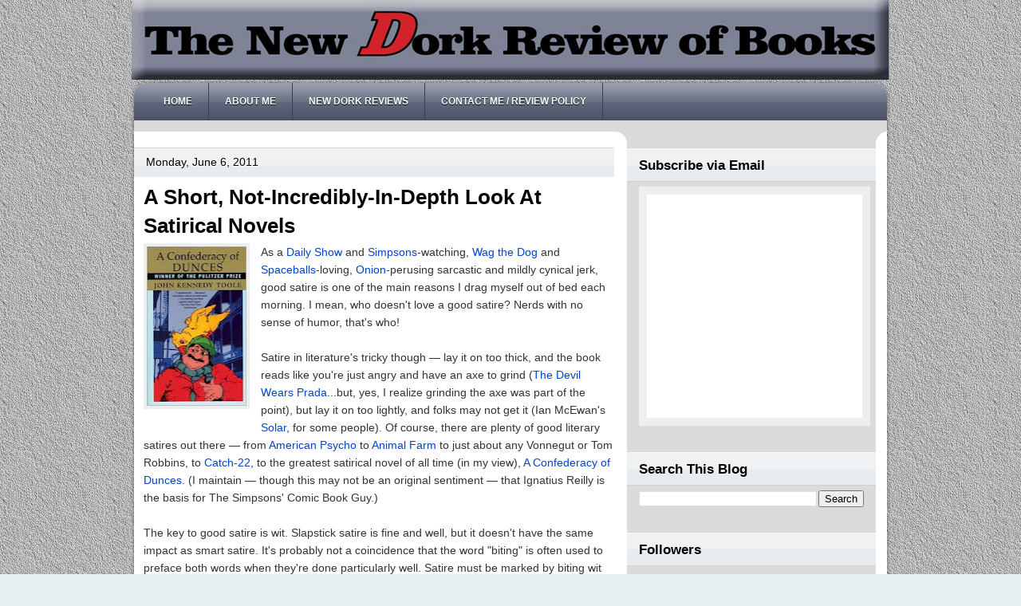

--- FILE ---
content_type: text/html; charset=UTF-8
request_url: https://www.thenewdorkreviewofbooks.com/2011/06/short-not-incredibly-in-depth-look-at.html
body_size: 23454
content:
<!DOCTYPE html>
<html dir='ltr' xmlns='http://www.w3.org/1999/xhtml' xmlns:b='http://www.google.com/2005/gml/b' xmlns:data='http://www.google.com/2005/gml/data' xmlns:expr='http://www.google.com/2005/gml/expr'>
<head>
<link href='https://www.blogger.com/static/v1/widgets/2944754296-widget_css_bundle.css' rel='stylesheet' type='text/css'/>
<!-- START - TWITTER CARD TAGS -->
<meta content='summary' name='twitter:card'/>
<meta content='@newdorkreview' name='twitter:site'/>
<meta content='http://www.thenewdorkreviewofbooks.com' name='twitter:domain'/>
<meta content='A Short, Not-Incredibly-In-Depth Look At Satirical Novels' name='twitter:title'/>
<meta content='https://blogger.googleusercontent.com/img/b/R29vZ2xl/AVvXsEgC2JBQXTJ_NZItoS-goUdVwEJ668rV5aZrJZV9N1V2gxoM_dJC8BzZZptjIccBenTZUfD0cw8sH9lz-0QiXJmIGRk6t31Y85KHgUdwNC_lhm9SqHUp7t4bGPENTrDDomnREum34yZDFion/s200/confederacy+of+dunces.JPG' name='twitter:image:src'/>
<meta content='https://www.thenewdorkreviewofbooks.com/2011/06/short-not-incredibly-in-depth-look-at.html' name='twitter:url'/>
<!-- END - TWITTER CARD TAGS -->
<link href="//fonts.googleapis.com/css?family=Droid+Serif:bold" rel="stylesheet" type="text/css">
<meta content='text/html; charset=UTF-8' http-equiv='Content-Type'/>
<meta content='blogger' name='generator'/>
<link href='https://www.thenewdorkreviewofbooks.com/favicon.ico' rel='icon' type='image/x-icon'/>
<link href='https://www.thenewdorkreviewofbooks.com/2011/06/short-not-incredibly-in-depth-look-at.html' rel='canonical'/>
<link rel="alternate" type="application/atom+xml" title="The New Dork Review of Books - Atom" href="https://www.thenewdorkreviewofbooks.com/feeds/posts/default" />
<link rel="alternate" type="application/rss+xml" title="The New Dork Review of Books - RSS" href="https://www.thenewdorkreviewofbooks.com/feeds/posts/default?alt=rss" />
<link rel="service.post" type="application/atom+xml" title="The New Dork Review of Books - Atom" href="https://www.blogger.com/feeds/5060047013304842896/posts/default" />

<link rel="alternate" type="application/atom+xml" title="The New Dork Review of Books - Atom" href="https://www.thenewdorkreviewofbooks.com/feeds/7596937908459579171/comments/default" />
<!--Can't find substitution for tag [blog.ieCssRetrofitLinks]-->
<link href='https://blogger.googleusercontent.com/img/b/R29vZ2xl/AVvXsEgC2JBQXTJ_NZItoS-goUdVwEJ668rV5aZrJZV9N1V2gxoM_dJC8BzZZptjIccBenTZUfD0cw8sH9lz-0QiXJmIGRk6t31Y85KHgUdwNC_lhm9SqHUp7t4bGPENTrDDomnREum34yZDFion/s200/confederacy+of+dunces.JPG' rel='image_src'/>
<meta content='https://www.thenewdorkreviewofbooks.com/2011/06/short-not-incredibly-in-depth-look-at.html' property='og:url'/>
<meta content='A Short, Not-Incredibly-In-Depth Look At Satirical Novels' property='og:title'/>
<meta content='As a Daily Show  and Simpsons -watching, Wag the Dog  and Spaceballs -loving, Onion -perusing sarcastic and mildly cynical jerk, good satire...' property='og:description'/>
<meta content='https://blogger.googleusercontent.com/img/b/R29vZ2xl/AVvXsEgC2JBQXTJ_NZItoS-goUdVwEJ668rV5aZrJZV9N1V2gxoM_dJC8BzZZptjIccBenTZUfD0cw8sH9lz-0QiXJmIGRk6t31Y85KHgUdwNC_lhm9SqHUp7t4bGPENTrDDomnREum34yZDFion/w1200-h630-p-k-no-nu/confederacy+of+dunces.JPG' property='og:image'/>
<title>The New Dork Review of Books: A Short, Not-Incredibly-In-Depth Look At Satirical Novels</title>
<link href='http://i696.photobucket.com/albums/vv322/choadie26/D-1.jpg' rel='shortcut icon'/>
<style type='text/css'>@font-face{font-family:'Droid Serif';font-style:normal;font-weight:400;font-display:swap;src:url(//fonts.gstatic.com/s/droidserif/v20/tDbI2oqRg1oM3QBjjcaDkOr9rAXWGQyH.woff2)format('woff2');unicode-range:U+0000-00FF,U+0131,U+0152-0153,U+02BB-02BC,U+02C6,U+02DA,U+02DC,U+0304,U+0308,U+0329,U+2000-206F,U+20AC,U+2122,U+2191,U+2193,U+2212,U+2215,U+FEFF,U+FFFD;}@font-face{font-family:'Droid Serif';font-style:normal;font-weight:700;font-display:swap;src:url(//fonts.gstatic.com/s/droidserif/v20/tDbV2oqRg1oM3QBjjcaDkOJGiRD7OwGtT0rU.woff2)format('woff2');unicode-range:U+0000-00FF,U+0131,U+0152-0153,U+02BB-02BC,U+02C6,U+02DA,U+02DC,U+0304,U+0308,U+0329,U+2000-206F,U+20AC,U+2122,U+2191,U+2193,U+2212,U+2215,U+FEFF,U+FFFD;}</style>
<style id='page-skin-1' type='text/css'><!--
/*
-----------------------------------------------
Blogger Template Style
Name:   Prestige
Author: Klodian
URL:    www.deluxetemplates.net
Date:   November 2010
License:  This free Blogger template is licensed under the Creative Commons Attribution 3.0 License, which permits both personal and commercial use. However, to satisfy the 'attribution' clause of the license, you are required to keep the footer links intact which provides due credit to its authors. For more specific details about the license, you may visit the URL below:
http://creativecommons.org/licenses/by/3.0
----------------------------------------------- */
#navbar-iframe {
display: none !important;
}
/* Variable definitions
====================
<Variable name="textcolor" description="Text Color"
type="color" default="#333">
<Variable name="linkcolor" description="Link Color"
type="color" default="#36c">
<Variable name="pagetitlecolor" description="Blog Title Color"
type="color" default="#000">
<Variable name="descriptioncolor" description="Blog Description Color"
type="color" default="#000">
<Variable name="titlecolor" description="Post Title Color"
type="color" default="#000">
<Variable name="sidebarcolor" description="Sidebar Title Color"
type="color" default="#000">
<Variable name="sidebartextcolor" description="Sidebar Text Color"
type="color" default="#444">
<Variable name="visitedlinkcolor" description="Visited Link Color"
type="color" default="#3366cc">
<Variable name="bodyfont" description="Text Font"
type="font" default="normal normal 110% Arial, Serif">
<Variable name="headerfont" description="Sidebar Title Font"
type="font"
default="bold 120%/1.4em 'Arial',Trebuchet,Arial,Verdana,Sans-serif">
<Variable name="pagetitlefont" description="Blog Title Font"
type="font"
default="bold 200% Droid Serif,Serif">
<Variable name="descriptionfont" description="Blog Description Font"
type="font"
default="normal normal 78% Droid Serif,Serif">
<Variable name="postfooterfont" description="Post Footer Font"
type="font"
default="normal normal 90%/1.4em 'Arial',Trebuchet,Arial,Verdana,Sans-serif">
<Variable name="startSide" description="Side where text starts in blog language"
type="automatic" default="left">
<Variable name="endSide" description="Side where text ends in blog language"
type="automatic" default="right">
*/
/* Use this with templates/template-twocol.html */
body {
background:url("https://blogger.googleusercontent.com/img/b/R29vZ2xl/AVvXsEgBnnlQsyJF9KUAEiwvUvWPsgH_Y0iIX4IzNROOg06RwdAKprJ2cSoX2wxLA7Q8ftWX_GlIkYNZNcUlCp0z4e5v63Ea4TCxHhn5W5oPjj-NB54alhHD8hSKnIUoGWrnnXI9quzMstOKJG-Q/s1600/grey005.gif") 0 0 #E4EFF2;
color:#333333;
font:small Georgia Serif;
margin:0;
text-align:center;
}
a:link {
color:#0044cc;
text-decoration:none;
}
a:visited {
color:#0044cc;
text-decoration:none;
}
a:hover {
color:#CC6600;
text-decoration:underline;
}
a img {
border-width:5;
}
#header-wrapper {
height:200px;
margin:0 auto;
text-shadow:0 1px 0 #CCCCCC;
width:960px;
}
#header-inner {
background-position:center center;
margin-left:auto;
margin-right:auto;
}
#header {
color:#000000;
text-align:center;
}
#header h1 {
font:bold 200% Droid Serif,Serif;
letter-spacing:3px;
margin:0;
padding:33px 20px 3px;
text-transform:uppercase;
}
#header a {
color:#000000;
text-decoration:none;
}
#header a:hover {
color:#444444;
}
#header .description {
font: normal normal 78% Droid Serif,Serif;
color: #000000;
letter-spacing:0.2em;
margin:0 5px 5px;
padding:0 20px 15px;
text-transform:uppercase;
}
#header img {
margin-left:auto;
margin-right:auto;
}
#outer-wrapper {
font:normal normal 110% Arial, Serif;
margin:0 auto;
text-align:left;
width:960px;
}
#main-wrapper {
float:left;
overflow:hidden;
padding-left:20px;
width:590px;
word-wrap:break-word;
}
#sidebar-wrapper {
float:right;
margin-right:22px;
overflow:hidden;
width:312px;
word-wrap:break-word;
}
h2 {
background:url("https://blogger.googleusercontent.com/img/b/R29vZ2xl/AVvXsEixwC3gWbXZL1JBXzibrTsjsWm5hNa4VNXxsiKOufpOp_mbUu4IbfjYuwz8g4kHrFcFiweFddltbaobEO7T_IOCdpAcZ1GEKMRuiicpfFM7nvKqBf25YOVZh9W6Qei0iPWEFbiz-ujb-RQ/s0/h2bg.png") repeat-x scroll 0 0 transparent;
font:bold 120%/1.4em 'Arial',Trebuchet,Arial,Verdana,Sans-serif;
color:#000000;
letter-spacing:0;
margin:0;
padding:10px 15px;
text-transform:none;
}
h2.date-header {
font:14px arial;
height:17px;
letter-spacing:0;
margin:0 0 0 -12px;
padding:px 0 0 37px;
text-shadow:0 1px 0 #FFFFFF;
text-transform:none;
}
.post {
margin:0.5em 0 1.5em;
padding-bottom:1.5em;
}
.post h3 {
color:#000000;
font-size:180%;
font-weight:normal;
line-height:1.4em;
margin:0.25em 0 0;
padding:0 0 4px;
}
.post h3 a, .post h3 a:visited, .post h3 strong {
color:#000000;
display:block;
font-weight:bold;
text-decoration:none;
}
.post h3 strong, .post h3 a:hover {
color:#333333;
}
.post-body {
line-height:1.6em;
margin:0 0 0.75em;
}
.post-body blockquote {
line-height:1.3em;
}
.post-footer {
-moz-border-radius:0 10px 10px 0;
-webkit-border-top-right-radius:10px;
-webkit-border-bottom-right-radius:10px;
-webkit-border-top-right-radius:10px;
-webkit-border-bottom-right-radius:10px;
background:none repeat scroll 0 0 #E4EFF2;
color:#333333;
font:normal normal 90%/1.4em 'Arial',Trebuchet,Arial,Verdana,Sans-serif;
letter-spacing:0;
margin:0.75em 0 0.75em -12px;
padding:10px 15px;
text-shadow:0 1px 0 #FFFFFF;
text-transform:none;
}
.comment-link {
margin-left:0.6em;
}
.post img, table.tr-caption-container {
border:4px solid #EEEEEE;
}
.tr-caption-container img {
border:medium none;
padding:0;
}
.post blockquote {
font:italic 13px georgia;
margin:1em 20px;
}
.post blockquote p {
margin:0.75em 0;
}
#comments h4 {
color:#666666;
font-size:14px;
font-weight:bold;
letter-spacing:0;
line-height:1.4em;
margin:1em 0;
text-transform:none;
}
#comments-block {
line-height:1.6em;
margin:1em 0 1.5em;
}
#comments-block .comment-author {
-moz-background-inline-policy:continuous;
background:none repeat scroll 0 0 #D0DADD;
border:1px solid #D0DADD;
font-size:15px;
font-weight:normal;
margin-right:20px;
padding:5px;
}
#comments .blogger-comment-icon, .blogger-comment-icon {
-moz-background-inline-policy:continuous;
background:none repeat scroll 0 0 #E8DEC4;
border-color:#E8DEC4;
border-style:solid;
border-width:2px 1px 1px;
line-height:16px;
padding:5px;
}
#comments-block .comment-body {
border-left:1px solid #D0DADD;
border-right:1px solid #D0DADD;
margin-left:0;
margin-right:20px;
padding:7px;
}
#comments-block .comment-footer {
border-bottom:1px solid #D0DADD;
border-left:1px solid #D0DADD;
border-right:1px solid #D0DADD;
font-size:11px;
line-height:1.4em;
margin:-0.25em 20px 2em 0;
padding:5px;
text-transform:none;
}
#comments-block .comment-body p {
margin:0 0 0.75em;
}
.deleted-comment {
color:gray;
font-style:italic;
}
#blog-pager-newer-link {
-moz-border-radius:6px 6px 6px 6px;
-webkit-border-bottom-left-radius:6px;
-webkit-border-bottom-right-radius:6px;
-webkit-border-top-left-radius:6px;
-webkit-border-top-right-radius:6px;
background:none repeat scroll 0 0 #E4EFF2;
float:left;
padding:7px;
}
#blog-pager-older-link {
-moz-border-radius:6px 6px 6px 6px;
-webkit-border-bottom-left-radius:6px;
-webkit-border-bottom-right-radius:6px;
-webkit-border-top-left-radius:6px;
-webkit-border-top-right-radius:6px;
background:none repeat scroll 0 0 #E4EFF2;
float:right;
padding:7px;
}
#blog-pager {
text-align:center;
}
.feed-links {
clear:both;
line-height:2.5em;
}
.sidebar {
color:#444444;
line-height:1.5em;
text-shadow:0 1px 0 #FFFFFF;
}
.sidebar ul {
list-style:none outside none;
margin:0;
padding:0;
}
.sidebar li {
border-bottom:1px dotted #999999;
line-height:1.5em;
margin:0;
padding:2px;
}
.sidebar .widget, .main .widget {
border-bottom:1px dotted #CCCCCC;
margin:0 0 1.5em;
padding:0 0 1.5em;
}
.main .Blog {
border-bottom-width:0;
}
.profile-img {
border:1px solid #CCCCCC;
float:left;
margin:0 5px 5px 0;
padding:4px;
}
.profile-data {
color:#999999;
font:bold 78%/1.6em 'Trebuchet MS',Trebuchet,Arial,Verdana,Sans-serif;
letter-spacing:0.1em;
margin:0;
text-transform:uppercase;
}
.profile-datablock {
margin:0.5em 0;
}
.profile-textblock {
line-height:1.6em;
margin:0.5em 0;
}
.profile-link {
font:78% 'Trebuchet MS',Trebuchet,Arial,Verdana,Sans-serif;
letter-spacing:0.1em;
text-transform:uppercase;
}
#footer {
clear:both;
font:11px arial;
letter-spacing:0;
margin:0 auto 20px;
padding-top:9px;
text-align:center;
text-transform:none;
width:800px;
}
.feed-links {
display:none;
}
#Attribution1 {
display:none;
}
body#layout #footer {
display:none;
}
body#layout #addthis_toolbox {
display:none;
}
body#layout #crosscol-wrapper {
display:none;
}
body#layout #searchbox {
display:none;
}
.post-share-buttons {
}
#sidebar-wrapper .sidebar .widget {
border-bottom:medium none;
padding-bottom:0;
}
#sidebar-wrapper .widget-content {
padding:5px 15px;
}
#footer-bg {
}
.first-links {
margin-bottom:3px;
}
.second-links {
}
#footer a {
color:#000000;
}
#content-wrapper {
background:url("https://blogger.googleusercontent.com/img/b/R29vZ2xl/AVvXsEj2iPo681yGs6WaGWPc9D6t54DmvKl0as5JxxI6Zt6MoEPdt4SWKd-VfLWYYQNFxCdK_frCLXmtMUelgnzU6X0Amrx9ZKXGNXCaRx2xvYDr1POWRpVptOrIYLQjmT6KfnF9SDcGERjCgEc/s0/content.png") repeat-y scroll 0 0 transparent;
}
#PageList1 {
margin-left:25px;
margin-right:25px;
}
#content-top {
background:url("https://blogger.googleusercontent.com/img/b/R29vZ2xl/AVvXsEg1XlE1BPBD_sNs7z6I49sWfJZaaTWtp5RdnAgcNIWSFkwtE76z3lRyOGFwrIA3APrssqncI3ERl4S9KXjLGf0SVNQwHGaBPTG279vVfVHV7NEMlrNUCyaJrkdSdu1Uk9Dej5qww4C4yDI/s0/content-top.png") no-repeat scroll 0 0 transparent;
height:85px;
}
#content-but {
background:url("https://blogger.googleusercontent.com/img/b/R29vZ2xl/AVvXsEj3wIfAbJ4vVb9OWlBJJNzlkeoBtHAAyLo0egCinAc7rioixYCc6JMOS7ni0-n036nBMqfzajn5YieNhiwCnB3Ha9AaSHa3gZGbL0N1avWXPhS7v7-KdYwRNWuZCV7JcRCV4UHRzDU-zzI/s0/content-but.png") no-repeat scroll 0 0 transparent;
height:30px;
margin-left:4px;
}
.PageList li a {
border-right:1px solid #3B404F;
color:#FFFFFF;
font:bold 12px arial;
padding:16px 20px;
text-shadow:0 1px 0 #000000;
text-transform:uppercase;
}
.crosscol .PageList li, .footer .PageList li {
background:none repeat scroll 0 0 transparent;
float:left;
list-style:none outside none;
margin:0;
padding:18px 0;
}
.PageList li a:hover {
background:url("https://blogger.googleusercontent.com/img/b/R29vZ2xl/AVvXsEh047YqmX6JK0yg_1xXMtJyZ5Pvz5BwG2oN0zrjg5fOyy9SJ01MYFVcSDdahsqZkzomIy1xfF-aOmgPW3ylAzbobsAgghXA24VGEnO0XIfvecpkJl9g9SWCjBmmva3uan-5VpXgUTrPxBs/s0/tab.png") repeat-x scroll 0 0 transparent;
font-weight:bold;
text-decoration:none;
}
.PageList li.selected a {
background:url("https://blogger.googleusercontent.com/img/b/R29vZ2xl/AVvXsEh047YqmX6JK0yg_1xXMtJyZ5Pvz5BwG2oN0zrjg5fOyy9SJ01MYFVcSDdahsqZkzomIy1xfF-aOmgPW3ylAzbobsAgghXA24VGEnO0XIfvecpkJl9g9SWCjBmmva3uan-5VpXgUTrPxBs/s0/tab.png") repeat-x scroll 0 0 transparent;
font-weight:bold;
text-decoration:none;
}
.post-author {
background:url("https://blogger.googleusercontent.com/img/b/R29vZ2xl/AVvXsEhd4SayMURPjl747f4lUzpAyOWlGj1Z_ciiyE-HoQiWYduVtG2c_KKTV18LzLf-xzQIhn4NAm-d8PZqGpma1AHOPh-MwCnMdzJs_mpj94z6eGohPSEKVG2cibPWlcSgIqvyQmVEMVJE2fU/s0/aaa.png") no-repeat scroll 0 0 transparent;
padding-left:20px;
}
.post-comment-link a {
background:url("https://blogger.googleusercontent.com/img/b/R29vZ2xl/AVvXsEhqW7yPJV-61RcEjKCsVNJyVjSsSspsNceGGQWHlIcTpJsh4sINYgchPmrbmX_L-HFT4D7DhTB8FPp-swvLefOZ0SgUbLSAON6pltptmw_Gp-gU3HI0E07_ekDxw7NFuNs94h2u9beBz64/s0/1276328597_comment.png") no-repeat scroll left center transparent;
padding-left:20px;
}
.post-labels {
background: no-repeat scroll left center transparent;
padding-left:20px;
}
#searchbox {
-moz-background-inline-policy:continuous;
background:url("https://blogger.googleusercontent.com/img/b/R29vZ2xl/AVvXsEjf1yi7Gu7Qw7Qje0zgnbz3z9NBKe8Hug2mYwZXMjvLk3eQd2BWCBg9r-MvUoz98ytot6KPMwLHsroKlebR2uaC5DAQ-SRiaeyZHyrY4588WB_N919pPWLBoOmaQ9850AKA3s-asfOaUzQ/s0/bg_search.png")
}
#searchbox .textfield {
-moz-background-inline-policy:continuous;
background:none repeat scroll 0 0 transparent;
border:0 none;
float:left;
height:20px;
margin:4px 1px 2px 15px;
width:140px;
}
#searchbox .button {
-moz-background-inline-policy:continuous;
background:none repeat scroll 0 0 transparent;
border:0 none;
cursor:pointer;
float:left;
height:30px;
margin-left:2px;
margin-top:0;
width:30px;
}

--></style>
<link href='https://www.blogger.com/dyn-css/authorization.css?targetBlogID=5060047013304842896&amp;zx=5dbdb8a4-ca39-4061-811c-4ee9455d5935' media='none' onload='if(media!=&#39;all&#39;)media=&#39;all&#39;' rel='stylesheet'/><noscript><link href='https://www.blogger.com/dyn-css/authorization.css?targetBlogID=5060047013304842896&amp;zx=5dbdb8a4-ca39-4061-811c-4ee9455d5935' rel='stylesheet'/></noscript>
<meta name='google-adsense-platform-account' content='ca-host-pub-1556223355139109'/>
<meta name='google-adsense-platform-domain' content='blogspot.com'/>

</head>
<body>
<div class='navbar no-items section' id='navbar'>
</div>
<div id='outer-wrapper'><div id='wrap2'>
<!-- skip links for text browsers -->
<span id='skiplinks' style='display:none;'>
<a href='#main'>skip to main </a> |
      <a href='#sidebar'>skip to sidebar</a>
</span>
<div id='header-wrapper' style='height:auto;'>
<!-- TheNewDork_Leaderboard -->
<div id='leaderboard_wrap' style='max-width: 970px; text-align: center'>
<!-- BEGIN JS TAG - TheNewDorkReviewOfBooks_970x250 < - DO NOT MODIFY --><script src="//ib.adnxs.com/ttj?id=3559651&amp;promo_sizes=970x90,970x66,728x90,300x250&amp;promo_alignment=center&amp;cb=%5BCACHEBUSTER%5D&amp;referrer=thenewdorkreviewofbooks.com" type="text/javascript"></SCRIPT><!-- END TAG -->
</div>
<div class='header section' id='header'><div class='widget Header' data-version='1' id='Header1'>
<div id='header-inner'>
<a href='https://www.thenewdorkreviewofbooks.com/' style='display: block'>
<img alt='The New Dork Review of Books' height='100px; ' id='Header1_headerimg' src='https://blogger.googleusercontent.com/img/b/R29vZ2xl/AVvXsEjjCO3BYRH1K2B-QLM_ijvZlWYKJ3JWhGQlOJ6fJe7TT5HB_WaZemSbqnKy6pLF0CMYdLcXwjS7cVynVkMEi_5DpQcaJOomd9uKy0wabsOxAF3pPiHdAjcEKT_bSHA-JpNQ5HrH2Ll7rkW3/s1600/NDRB5.jpg' style='display: block' width='950px; '/>
</a>
</div>
</div><div class='widget HTML' data-version='1' id='HTML2'>
<div class='widget-content'>
<script type="text/javascript">
/* BEGIN AddToAny Share Button for Blogger */
(function(){
    var a = document.createElement('script');
    a.type = 'text/javascript';
    a.async = true;
    a.src = '//static.addtoany.com/js/blogger.js';
    var s = document.getElementsByTagName('script')[0];
    s.parentNode.insertBefore(a, s);
})();
/* END AddToAny Share Button for Blogger */
</script>
</div>
<div class='clear'></div>
</div></div>
</div>
<div id='content-top'>
<div id='crosscol-wrapper' style='text-align:center'>
<div class='crosscol section' id='crosscol'><div class='widget PageList' data-version='1' id='PageList1'>
<h2>Pages</h2>
<div class='widget-content'>
<ul>
<li>
<a href='https://www.thenewdorkreviewofbooks.com/'>Home</a>
</li>
<li>
<a href='https://www.thenewdorkreviewofbooks.com/p/about-me.html'>About Me</a>
</li>
<li>
<a href='https://www.thenewdorkreviewofbooks.com/p/new-dork-reviews.html'>New Dork Reviews</a>
</li>
<li>
<a href='https://www.thenewdorkreviewofbooks.com/p/contact-me-review-policy.html'>Contact Me / Review Policy</a>
</li>
</ul>
<div class='clear'></div>
</div>
</div></div>
</div>
<div id='searchbox'>
<form action='/search' id='searchthis' method='get'>
<div class='content'>
<input class='textfield' name='q' size='24' type='text' value=''/>
<input class='button' type='submit' value=''/>
</div>
</form>
</div></div>
<div id='content-wrapper'>
<div id='main-wrapper'>
<div class='main section' id='main'><div class='widget Blog' data-version='1' id='Blog1'>
<div class='blog-posts hfeed'>

          <div class="date-outer">
        
<h2 class='date-header'><span>Monday, June 6, 2011</span></h2>

          <div class="date-posts">
        
<div class='post-outer'>
<div class='post hentry'>
<a name='7596937908459579171'></a>
<h3 class='post-title entry-title'>
<a href='https://www.thenewdorkreviewofbooks.com/2011/06/short-not-incredibly-in-depth-look-at.html'>A Short, Not-Incredibly-In-Depth Look At Satirical Novels</a>
</h3>
<div class='post-header-line-1'></div>
<div class='post-body entry-content'>
<div class="separator" style="clear: both; text-align: center;"><a href="https://blogger.googleusercontent.com/img/b/R29vZ2xl/AVvXsEgC2JBQXTJ_NZItoS-goUdVwEJ668rV5aZrJZV9N1V2gxoM_dJC8BzZZptjIccBenTZUfD0cw8sH9lz-0QiXJmIGRk6t31Y85KHgUdwNC_lhm9SqHUp7t4bGPENTrDDomnREum34yZDFion/s1600/confederacy+of+dunces.JPG" imageanchor="1" style="clear: left; float: left; margin-bottom: 1em; margin-right: 1em;"><img border="0" height="200" src="https://blogger.googleusercontent.com/img/b/R29vZ2xl/AVvXsEgC2JBQXTJ_NZItoS-goUdVwEJ668rV5aZrJZV9N1V2gxoM_dJC8BzZZptjIccBenTZUfD0cw8sH9lz-0QiXJmIGRk6t31Y85KHgUdwNC_lhm9SqHUp7t4bGPENTrDDomnREum34yZDFion/s200/confederacy+of+dunces.JPG" width="125" /></a></div>As a <a href="http://www.thedailyshow.com/">Daily Show</a> and <a href="http://www.thesimpsons.com/">Simpsons</a>-watching, <a href="http://www.imdb.com/title/tt0120885/">Wag the Dog</a> and <a href="http://www.imdb.com/title/tt0094012/">Spaceballs</a>-loving, <a href="http://www.theonion.com/">Onion</a>-perusing sarcastic and mildly cynical jerk, good satire is one of the main reasons I drag myself out of bed each morning. I mean, who doesn't love a good satire? Nerds with no sense of humor, that's who! <br />
<br />
Satire in literature's tricky though &#8212; lay it on too thick, and the book reads like you're just angry and have an axe to grind (<a href="http://www.barnesandnoble.com/w/the-devil-wears-prada-lauren-weisberger/1005511659?ean=9780767914765&amp;itm=1&amp;usri=the%2bdevil%2bwears%2bprada">The Devil Wears Prada</a>...but, yes, I realize grinding the axe was part of the point), but lay it on too lightly, and folks may not get it (Ian McEwan's <a href="http://www.barnesandnoble.com/w/solar-ian-mcewan/1018629022">Solar</a>, for some people). Of course, there are plenty of good literary satires out there &#8212; from <a href="http://www.barnesandnoble.com/w/american-psycho-bret-easton-ellis/1001921970?ean=9780679735779&amp;itm=2&amp;usri=american%2bpyscho">American Psycho</a> to <a href="http://www.barnesandnoble.com/w/animal-farm-george-orwell/1001079853?ean=9780452284241&amp;itm=1&amp;usri=animal%2bfarm">Animal Farm</a> to just about any Vonnegut or Tom Robbins, to <a href="http://www.barnesandnoble.com/w/catch-22-joseph-heller/1002278547?ean=9781451626650&amp;itm=1&amp;usri=catch%2b22">Catch-22</a>, to the greatest satirical novel of all time (in my view), <a href="http://www.barnesandnoble.com/w/a-confederacy-of-dunces-john-kennedy-toole/1002067241?ean=9780802130204&amp;itm=1&amp;usri=a%2bconfederacy%2bof%2bdunces">A Confederacy of Dunces</a>. (I maintain &#8212; though this may not be an original sentiment &#8212; that Ignatius Reilly is the basis for The Simpsons' Comic Book Guy.)<br />
<br />
The key to good satire is wit. Slapstick satire is fine and well, but it doesn't have the same impact as smart satire. It's probably not a coincidence that the word "biting" is often used to preface both words when they're done particularly well. Satire must be marked by biting wit and biting wit is how satire moves from only decent to biting. Additionally, when times are tough and people are ticked off (i.e. times of total silly ridiculousness or when something is going horribly wrong) satire is often the richest. The financial crisis yielded one my favorite novels (satirical or otherwise) of last year, <a href="http://www.barnesandnoble.com/w/the-financial-lives-of-the-poets-jess-walter/1016060371?ean=9780061916052&amp;itm=1&amp;usri=the%2bfinancial%2blives%2bof%2bthe%2bpoets">The Financial Lives of the Poets</a>, by Jess Walter. And The Daily Show, Saturday Night Live (Tina Fey as Palin, or if you prefer, Carvey as Ross Perot) and The Onion are at their finest during the run-up to any election.<br />
<br />
<div class="separator" style="clear: both; text-align: center;"><a href="https://blogger.googleusercontent.com/img/b/R29vZ2xl/AVvXsEhlGZziq8us6tvYTNfyF0YeROT8UZDnMcJCN7oNQEz-X-_PZYVrqBAQqC5l5D9RI_yON8Jqd1JHJqlryj15LbPRl5QFeCrwiUmWd-aQePIIPZSvIiVkN8KLAQqTsEqaCEsRC-xDMNYQoaHr/s1600/thieves+of+man.JPG" imageanchor="1" style="clear: left; float: left; margin-bottom: 1em; margin-right: 1em;"><img border="0" height="200" src="https://blogger.googleusercontent.com/img/b/R29vZ2xl/AVvXsEhlGZziq8us6tvYTNfyF0YeROT8UZDnMcJCN7oNQEz-X-_PZYVrqBAQqC5l5D9RI_yON8Jqd1JHJqlryj15LbPRl5QFeCrwiUmWd-aQePIIPZSvIiVkN8KLAQqTsEqaCEsRC-xDMNYQoaHr/s200/thieves+of+man.JPG" width="133" /></a></div>If you'll buy that theory, then these days, writers must be rather annoyed with the publishing industry. Two novels in the last few years &#8212; Adam Langer's <a href="http://www.barnesandnoble.com/w/the-thieves-of-manhattan-adam-langer/1018727568?ean=9781400068913&amp;itm=1&amp;usri=thieves%2bof%2bmanhattan">The Thieves of Manhattan</a> (<a href="http://thenewdorkreviewofbooks.blogspot.com/2010/09/thieves-of-manhattan-mmmthats-good.html">my review</a>) and Steve Hely's <a href="http://www.barnesandnoble.com/w/how-i-became-a-famous-novelist-steve-hely/1015164076?ean=9780802170606&amp;itm=1&amp;usri=how%2bi%2bbecame%2ba%2bfamous">How I Became A Famous Novelist</a> (with which I'm almost finished &#8212; review later this week. Preview: read it!) &#8212; take great pleasure in lampooning, with majestic cynicism, how novels are produced and published. Now, I realize two little-read novels does not a trend make, but it's at least interesting that these two novels similar novels came out about the same time. It's also interesting, as well as a tad ironic, that these novels about the dumbassedness of the publishing industry are being published by, well, publishers.<br />
<br />
Anyway, the point here is rather simple and not exactly controversial: Satire is good and fun. I like it, and you should too. What are your favorite satirical novels? Why do you like satire?
<div style='clear: both;'></div>
</div>
<div class='post-footer'>
<div class='post-footer-line post-footer-line-1'><span class='post-author vcard'>
Posted  by
<span class='fn'>Greg Zimmerman</span>
</span>
<span class='post-timestamp'>
at
<a class='timestamp-link' href='https://www.thenewdorkreviewofbooks.com/2011/06/short-not-incredibly-in-depth-look-at.html' rel='bookmark' title='permanent link'><abbr class='published' title='2011-06-06T11:44:00-05:00'>11:44&#8239;AM</abbr></a>
</span>
<span class='post-comment-link'>
</span>
<span class='post-icons'>
<span class='item-action'>
<a href='https://www.blogger.com/email-post/5060047013304842896/7596937908459579171' title='Email Post'>
<img alt="" class="icon-action" height="13" src="//www.blogger.com/img/icon18_email.gif" width="18">
</a>
</span>
<span class='item-control blog-admin pid-1704239359'>
<a href='https://www.blogger.com/post-edit.g?blogID=5060047013304842896&postID=7596937908459579171&from=pencil' title='Edit Post'>
<img alt='' class='icon-action' height='18' src='https://resources.blogblog.com/img/icon18_edit_allbkg.gif' width='18'/>
</a>
</span>
</span>
</div>
<div class='post-footer-line post-footer-line-2'><span class='post-labels'>
</span>
</div>
<div class='post-footer-line post-footer-line-3'></div>
</div>
</div>
<div class='comments' id='comments'>
<a name='comments'></a>
<h4>14 comments:</h4>
<div class='comments-content'>
<script async='async' src='' type='text/javascript'></script>
<script type='text/javascript'>
    (function() {
      var items = null;
      var msgs = null;
      var config = {};

// <![CDATA[
      var cursor = null;
      if (items && items.length > 0) {
        cursor = parseInt(items[items.length - 1].timestamp) + 1;
      }

      var bodyFromEntry = function(entry) {
        var text = (entry &&
                    ((entry.content && entry.content.$t) ||
                     (entry.summary && entry.summary.$t))) ||
            '';
        if (entry && entry.gd$extendedProperty) {
          for (var k in entry.gd$extendedProperty) {
            if (entry.gd$extendedProperty[k].name == 'blogger.contentRemoved') {
              return '<span class="deleted-comment">' + text + '</span>';
            }
          }
        }
        return text;
      }

      var parse = function(data) {
        cursor = null;
        var comments = [];
        if (data && data.feed && data.feed.entry) {
          for (var i = 0, entry; entry = data.feed.entry[i]; i++) {
            var comment = {};
            // comment ID, parsed out of the original id format
            var id = /blog-(\d+).post-(\d+)/.exec(entry.id.$t);
            comment.id = id ? id[2] : null;
            comment.body = bodyFromEntry(entry);
            comment.timestamp = Date.parse(entry.published.$t) + '';
            if (entry.author && entry.author.constructor === Array) {
              var auth = entry.author[0];
              if (auth) {
                comment.author = {
                  name: (auth.name ? auth.name.$t : undefined),
                  profileUrl: (auth.uri ? auth.uri.$t : undefined),
                  avatarUrl: (auth.gd$image ? auth.gd$image.src : undefined)
                };
              }
            }
            if (entry.link) {
              if (entry.link[2]) {
                comment.link = comment.permalink = entry.link[2].href;
              }
              if (entry.link[3]) {
                var pid = /.*comments\/default\/(\d+)\?.*/.exec(entry.link[3].href);
                if (pid && pid[1]) {
                  comment.parentId = pid[1];
                }
              }
            }
            comment.deleteclass = 'item-control blog-admin';
            if (entry.gd$extendedProperty) {
              for (var k in entry.gd$extendedProperty) {
                if (entry.gd$extendedProperty[k].name == 'blogger.itemClass') {
                  comment.deleteclass += ' ' + entry.gd$extendedProperty[k].value;
                } else if (entry.gd$extendedProperty[k].name == 'blogger.displayTime') {
                  comment.displayTime = entry.gd$extendedProperty[k].value;
                }
              }
            }
            comments.push(comment);
          }
        }
        return comments;
      };

      var paginator = function(callback) {
        if (hasMore()) {
          var url = config.feed + '?alt=json&v=2&orderby=published&reverse=false&max-results=50';
          if (cursor) {
            url += '&published-min=' + new Date(cursor).toISOString();
          }
          window.bloggercomments = function(data) {
            var parsed = parse(data);
            cursor = parsed.length < 50 ? null
                : parseInt(parsed[parsed.length - 1].timestamp) + 1
            callback(parsed);
            window.bloggercomments = null;
          }
          url += '&callback=bloggercomments';
          var script = document.createElement('script');
          script.type = 'text/javascript';
          script.src = url;
          document.getElementsByTagName('head')[0].appendChild(script);
        }
      };
      var hasMore = function() {
        return !!cursor;
      };
      var getMeta = function(key, comment) {
        if ('iswriter' == key) {
          var matches = !!comment.author
              && comment.author.name == config.authorName
              && comment.author.profileUrl == config.authorUrl;
          return matches ? 'true' : '';
        } else if ('deletelink' == key) {
          return config.baseUri + '/comment/delete/'
               + config.blogId + '/' + comment.id;
        } else if ('deleteclass' == key) {
          return comment.deleteclass;
        }
        return '';
      };

      var replybox = null;
      var replyUrlParts = null;
      var replyParent = undefined;

      var onReply = function(commentId, domId) {
        if (replybox == null) {
          // lazily cache replybox, and adjust to suit this style:
          replybox = document.getElementById('comment-editor');
          if (replybox != null) {
            replybox.height = '250px';
            replybox.style.display = 'block';
            replyUrlParts = replybox.src.split('#');
          }
        }
        if (replybox && (commentId !== replyParent)) {
          replybox.src = '';
          document.getElementById(domId).insertBefore(replybox, null);
          replybox.src = replyUrlParts[0]
              + (commentId ? '&parentID=' + commentId : '')
              + '#' + replyUrlParts[1];
          replyParent = commentId;
        }
      };

      var hash = (window.location.hash || '#').substring(1);
      var startThread, targetComment;
      if (/^comment-form_/.test(hash)) {
        startThread = hash.substring('comment-form_'.length);
      } else if (/^c[0-9]+$/.test(hash)) {
        targetComment = hash.substring(1);
      }

      // Configure commenting API:
      var configJso = {
        'maxDepth': config.maxThreadDepth
      };
      var provider = {
        'id': config.postId,
        'data': items,
        'loadNext': paginator,
        'hasMore': hasMore,
        'getMeta': getMeta,
        'onReply': onReply,
        'rendered': true,
        'initComment': targetComment,
        'initReplyThread': startThread,
        'config': configJso,
        'messages': msgs
      };

      var render = function() {
        if (window.goog && window.goog.comments) {
          var holder = document.getElementById('comment-holder');
          window.goog.comments.render(holder, provider);
        }
      };

      // render now, or queue to render when library loads:
      if (window.goog && window.goog.comments) {
        render();
      } else {
        window.goog = window.goog || {};
        window.goog.comments = window.goog.comments || {};
        window.goog.comments.loadQueue = window.goog.comments.loadQueue || [];
        window.goog.comments.loadQueue.push(render);
      }
    })();
// ]]>
  </script>
<div id='comment-holder'>
<div class="comment-thread toplevel-thread"><ol id="top-ra"><li class="comment" id="c224815897418991826"><div class="avatar-image-container"><img src="//blogger.googleusercontent.com/img/b/R29vZ2xl/AVvXsEjIffTjd1MlvDikl5JkB5Cnb-tEEXvHrimp674R4IGO0WQ6Pb7vwf8AACDt2Pe5xbojbGWBDQux8ufI3bPQzybsd_SNxdm9cZwOtmpCP8AVZCDdjrAoIozRY4QPZfQMM1M/s45-c-r/*" alt=""/></div><div class="comment-block"><div class="comment-header"><cite class="user"><a href="https://www.blogger.com/profile/16287907577241697874" rel="nofollow">lady t</a></cite><span class="icon user "></span><span class="datetime secondary-text"><a rel="nofollow" href="https://www.thenewdorkreviewofbooks.com/2011/06/short-not-incredibly-in-depth-look-at.html?showComment=1307386238948#c224815897418991826">June 6, 2011 at 1:50&#8239;PM</a></span></div><p class="comment-content">If you&#39;re looking for a really offbeat satire,my suggestion is Jennifer Government by Max Berry. It takes place in a world where everyone&#39;s last name is also their job description,bar code tattoos are the norm and corporate sponsorship is the only way of life.<br><br> Barry also wrote the novel Company,which is a darker hue than the black comedy of Joshua Ferris&#39; And Then We Came to the End (a book that I also enjoyed tremendously). Satire is like adding citrus to certain dishes-it cuts through the clogging fat and serves up the meaty flavors with zest and zing.</p><span class="comment-actions secondary-text"><a class="comment-reply" target="_self" data-comment-id="224815897418991826">Reply</a><span class="item-control blog-admin blog-admin pid-329805528"><a target="_self" href="https://www.blogger.com/comment/delete/5060047013304842896/224815897418991826">Delete</a></span></span></div><div class="comment-replies"><div id="c224815897418991826-rt" class="comment-thread inline-thread hidden"><span class="thread-toggle thread-expanded"><span class="thread-arrow"></span><span class="thread-count"><a target="_self">Replies</a></span></span><ol id="c224815897418991826-ra" class="thread-chrome thread-expanded"><div></div><div id="c224815897418991826-continue" class="continue"><a class="comment-reply" target="_self" data-comment-id="224815897418991826">Reply</a></div></ol></div></div><div class="comment-replybox-single" id="c224815897418991826-ce"></div></li><li class="comment" id="c7657221843099671992"><div class="avatar-image-container"><img src="//resources.blogblog.com/img/blank.gif" alt=""/></div><div class="comment-block"><div class="comment-header"><cite class="user">Anonymous</cite><span class="icon user "></span><span class="datetime secondary-text"><a rel="nofollow" href="https://www.thenewdorkreviewofbooks.com/2011/06/short-not-incredibly-in-depth-look-at.html?showComment=1307387238377#c7657221843099671992">June 6, 2011 at 2:07&#8239;PM</a></span></div><p class="comment-content">A Confederacy of Dunces is one of my favorite books ever.  Ignatius is such a bumbling hilarity.  I also count American Psycho among my favorites.</p><span class="comment-actions secondary-text"><a class="comment-reply" target="_self" data-comment-id="7657221843099671992">Reply</a><span class="item-control blog-admin blog-admin pid-1231779195"><a target="_self" href="https://www.blogger.com/comment/delete/5060047013304842896/7657221843099671992">Delete</a></span></span></div><div class="comment-replies"><div id="c7657221843099671992-rt" class="comment-thread inline-thread hidden"><span class="thread-toggle thread-expanded"><span class="thread-arrow"></span><span class="thread-count"><a target="_self">Replies</a></span></span><ol id="c7657221843099671992-ra" class="thread-chrome thread-expanded"><div></div><div id="c7657221843099671992-continue" class="continue"><a class="comment-reply" target="_self" data-comment-id="7657221843099671992">Reply</a></div></ol></div></div><div class="comment-replybox-single" id="c7657221843099671992-ce"></div></li><li class="comment" id="c923869387684823750"><div class="avatar-image-container"><img src="//resources.blogblog.com/img/blank.gif" alt=""/></div><div class="comment-block"><div class="comment-header"><cite class="user">Anonymous</cite><span class="icon user "></span><span class="datetime secondary-text"><a rel="nofollow" href="https://www.thenewdorkreviewofbooks.com/2011/06/short-not-incredibly-in-depth-look-at.html?showComment=1307393416829#c923869387684823750">June 6, 2011 at 3:50&#8239;PM</a></span></div><p class="comment-content">Personally I love sarcasm and smart puns. I love reading books which make me laugh not only because I love to laugh but because I appreciate the hard work that must have went into getting the joke across in writing.<br><br><a href="http://www.ManOfLaBook.com" rel="nofollow"> http://www.ManOfLaBook.com</a></p><span class="comment-actions secondary-text"><a class="comment-reply" target="_self" data-comment-id="923869387684823750">Reply</a><span class="item-control blog-admin blog-admin pid-1231779195"><a target="_self" href="https://www.blogger.com/comment/delete/5060047013304842896/923869387684823750">Delete</a></span></span></div><div class="comment-replies"><div id="c923869387684823750-rt" class="comment-thread inline-thread hidden"><span class="thread-toggle thread-expanded"><span class="thread-arrow"></span><span class="thread-count"><a target="_self">Replies</a></span></span><ol id="c923869387684823750-ra" class="thread-chrome thread-expanded"><div></div><div id="c923869387684823750-continue" class="continue"><a class="comment-reply" target="_self" data-comment-id="923869387684823750">Reply</a></div></ol></div></div><div class="comment-replybox-single" id="c923869387684823750-ce"></div></li><li class="comment" id="c1568327692582705467"><div class="avatar-image-container"><img src="//www.blogger.com/img/blogger_logo_round_35.png" alt=""/></div><div class="comment-block"><div class="comment-header"><cite class="user"><a href="https://www.blogger.com/profile/06906212382849291562" rel="nofollow">Unknown</a></cite><span class="icon user "></span><span class="datetime secondary-text"><a rel="nofollow" href="https://www.thenewdorkreviewofbooks.com/2011/06/short-not-incredibly-in-depth-look-at.html?showComment=1307401051862#c1568327692582705467">June 6, 2011 at 5:57&#8239;PM</a></span></div><p class="comment-content">I vote for Confederacy of Dunces, too.  I&#39;m working my way through Trsitram Shandy which is wonderful.  Laugh out loud funny once you get into the language.  I&#39;m also a big fan of Candide.  Voltaire, the master of satire.  It&#39;s also laugh out loud funny once you&#39;re into it.</p><span class="comment-actions secondary-text"><a class="comment-reply" target="_self" data-comment-id="1568327692582705467">Reply</a><span class="item-control blog-admin blog-admin pid-490230981"><a target="_self" href="https://www.blogger.com/comment/delete/5060047013304842896/1568327692582705467">Delete</a></span></span></div><div class="comment-replies"><div id="c1568327692582705467-rt" class="comment-thread inline-thread hidden"><span class="thread-toggle thread-expanded"><span class="thread-arrow"></span><span class="thread-count"><a target="_self">Replies</a></span></span><ol id="c1568327692582705467-ra" class="thread-chrome thread-expanded"><div></div><div id="c1568327692582705467-continue" class="continue"><a class="comment-reply" target="_self" data-comment-id="1568327692582705467">Reply</a></div></ol></div></div><div class="comment-replybox-single" id="c1568327692582705467-ce"></div></li><li class="comment" id="c5806059708985813478"><div class="avatar-image-container"><img src="//blogger.googleusercontent.com/img/b/R29vZ2xl/AVvXsEhQNwYeqlr2NIwLLE9Jgy63fISFhETjhETmCRqJzUJXujiwxPyG13Fg2rMHUs-c4D50sBG7lg7xH0eE3lCMbxjnRxl1VEIDoYtS8bG6O_R-nO5JiJ6nkrUYYVvFExXIviU/s45-c/b.jpg" alt=""/></div><div class="comment-block"><div class="comment-header"><cite class="user"><a href="https://www.blogger.com/profile/10780185535345559390" rel="nofollow">B</a></cite><span class="icon user "></span><span class="datetime secondary-text"><a rel="nofollow" href="https://www.thenewdorkreviewofbooks.com/2011/06/short-not-incredibly-in-depth-look-at.html?showComment=1307401715543#c5806059708985813478">June 6, 2011 at 6:08&#8239;PM</a></span></div><p class="comment-content">I really need to get my hands on The Thieves on Manhattan. I&#39;ve also never read The Confederacy of Dunces. <br><br>As far as my favorite satirical books, I&#39;d have to go with Thank You for Smoking, How I Became A Famous Novelist (of course!), Stuff White People Like and Then We Came to the End.</p><span class="comment-actions secondary-text"><a class="comment-reply" target="_self" data-comment-id="5806059708985813478">Reply</a><span class="item-control blog-admin blog-admin pid-1618680941"><a target="_self" href="https://www.blogger.com/comment/delete/5060047013304842896/5806059708985813478">Delete</a></span></span></div><div class="comment-replies"><div id="c5806059708985813478-rt" class="comment-thread inline-thread hidden"><span class="thread-toggle thread-expanded"><span class="thread-arrow"></span><span class="thread-count"><a target="_self">Replies</a></span></span><ol id="c5806059708985813478-ra" class="thread-chrome thread-expanded"><div></div><div id="c5806059708985813478-continue" class="continue"><a class="comment-reply" target="_self" data-comment-id="5806059708985813478">Reply</a></div></ol></div></div><div class="comment-replybox-single" id="c5806059708985813478-ce"></div></li><li class="comment" id="c749827494326322197"><div class="avatar-image-container"><img src="//1.bp.blogspot.com/-NS2t-kDajMg/Zf4BApr6RcI/AAAAAAAADVs/y57qV67-aw0Bxh3fSyj5bLf2eSc-vFRMgCK4BGAYYCw/s35/Steve%252520Anderson%252520author%252520photo.jpeg" alt=""/></div><div class="comment-block"><div class="comment-header"><cite class="user"><a href="https://www.blogger.com/profile/18238999785269259144" rel="nofollow">Steve Anderson</a></cite><span class="icon user "></span><span class="datetime secondary-text"><a rel="nofollow" href="https://www.thenewdorkreviewofbooks.com/2011/06/short-not-incredibly-in-depth-look-at.html?showComment=1307417513619#c749827494326322197">June 6, 2011 at 10:31&#8239;PM</a></span></div><p class="comment-content">I also love Confederacy of Dunces. To the above I&#39;d add Gary Shteyngart, though I haven&#39;t read his latest. I just discovered James Hamilton-Paterson&#39;s series involving comically pompous expat-in-Tuscany Gerald Samper -- the first is Cooking With Fernet Branca. These authors make relatively unsympathetic characters somehow likable, or at least people you can&#39;t stop following around, and that&#39;s a tough nut to crack.</p><span class="comment-actions secondary-text"><a class="comment-reply" target="_self" data-comment-id="749827494326322197">Reply</a><span class="item-control blog-admin blog-admin pid-783329927"><a target="_self" href="https://www.blogger.com/comment/delete/5060047013304842896/749827494326322197">Delete</a></span></span></div><div class="comment-replies"><div id="c749827494326322197-rt" class="comment-thread inline-thread hidden"><span class="thread-toggle thread-expanded"><span class="thread-arrow"></span><span class="thread-count"><a target="_self">Replies</a></span></span><ol id="c749827494326322197-ra" class="thread-chrome thread-expanded"><div></div><div id="c749827494326322197-continue" class="continue"><a class="comment-reply" target="_self" data-comment-id="749827494326322197">Reply</a></div></ol></div></div><div class="comment-replybox-single" id="c749827494326322197-ce"></div></li><li class="comment" id="c4734802644153326795"><div class="avatar-image-container"><img src="//blogger.googleusercontent.com/img/b/R29vZ2xl/AVvXsEhiMN4Yrlz746LPfGMkDNfXs2D2obwbma8UWXkQtEylwPdwazdSJkQSAHISNA-Ae4I6eiIaL4bwTUazCS9Z8Yza4-iO7_kvCDEuoXeFRFIL7yk8tel5u_pY5Q-2SQLyCg/s45-c/P7230224.JPG" alt=""/></div><div class="comment-block"><div class="comment-header"><cite class="user"><a href="https://www.blogger.com/profile/03308876297341347389" rel="nofollow">Ben Carroll</a></cite><span class="icon user "></span><span class="datetime secondary-text"><a rel="nofollow" href="https://www.thenewdorkreviewofbooks.com/2011/06/short-not-incredibly-in-depth-look-at.html?showComment=1307436828532#c4734802644153326795">June 7, 2011 at 3:53&#8239;AM</a></span></div><p class="comment-content">Interesting. I love books that make me laugh, but I&#39;m always a little wary of the satire label (despite considering Vonnegut my favourite writer.)<br><br>Satire is targetted humour, and is often more invovled that observational, and so can get dangerously close to parody. Apart from finding parody a little awkward, it ties a novel down too closely. Novels can do it, but their strength as a medium is elsewhere. <br><br>Novels have scale and humanity and the ability to get as deep, as close, as broad and as far away as is possible. They&#39;re not the perfect medium for satire: TV is. Jon Stewart and Armando Iannucci and 1/3 of the stand-up comedians in Britain do it a whole lot better than any novel because they don&#39;t have to get fiction involved. <br><br>Having said all that, I sometimes wonder if I have a wonky view of satire...</p><span class="comment-actions secondary-text"><a class="comment-reply" target="_self" data-comment-id="4734802644153326795">Reply</a><span class="item-control blog-admin blog-admin pid-1728922885"><a target="_self" href="https://www.blogger.com/comment/delete/5060047013304842896/4734802644153326795">Delete</a></span></span></div><div class="comment-replies"><div id="c4734802644153326795-rt" class="comment-thread inline-thread hidden"><span class="thread-toggle thread-expanded"><span class="thread-arrow"></span><span class="thread-count"><a target="_self">Replies</a></span></span><ol id="c4734802644153326795-ra" class="thread-chrome thread-expanded"><div></div><div id="c4734802644153326795-continue" class="continue"><a class="comment-reply" target="_self" data-comment-id="4734802644153326795">Reply</a></div></ol></div></div><div class="comment-replybox-single" id="c4734802644153326795-ce"></div></li><li class="comment" id="c5983797098396315834"><div class="avatar-image-container"><img src="//4.bp.blogspot.com/-Bhbcb47HvaI/Z_MGXs1IpZI/AAAAAAAA0-Y/aYo_zSv5aYUl1vPtDnMq0OnYAEOJoEhwQCK4BGAYYCw/s35/Becky.jpg" alt=""/></div><div class="comment-block"><div class="comment-header"><cite class="user"><a href="https://www.blogger.com/profile/14144719070318640603" rel="nofollow">Becky (Aidanvale)</a></cite><span class="icon user "></span><span class="datetime secondary-text"><a rel="nofollow" href="https://www.thenewdorkreviewofbooks.com/2011/06/short-not-incredibly-in-depth-look-at.html?showComment=1307443255409#c5983797098396315834">June 7, 2011 at 5:40&#8239;AM</a></span></div><p class="comment-content">Im looking forward to reading Confederacy of Dunces now, I purchased it the other day! I can&#39;t go past Jane Austen for satire. She&#39;s brilliant. I didn&#39;t realise how funny and satirical Pride and Prejudice really is until I listened to it as an audiobook after an eye operation - I was laughing out loud so hard it was painful :-)</p><span class="comment-actions secondary-text"><a class="comment-reply" target="_self" data-comment-id="5983797098396315834">Reply</a><span class="item-control blog-admin blog-admin pid-1453239653"><a target="_self" href="https://www.blogger.com/comment/delete/5060047013304842896/5983797098396315834">Delete</a></span></span></div><div class="comment-replies"><div id="c5983797098396315834-rt" class="comment-thread inline-thread hidden"><span class="thread-toggle thread-expanded"><span class="thread-arrow"></span><span class="thread-count"><a target="_self">Replies</a></span></span><ol id="c5983797098396315834-ra" class="thread-chrome thread-expanded"><div></div><div id="c5983797098396315834-continue" class="continue"><a class="comment-reply" target="_self" data-comment-id="5983797098396315834">Reply</a></div></ol></div></div><div class="comment-replybox-single" id="c5983797098396315834-ce"></div></li><li class="comment" id="c2815242028750280940"><div class="avatar-image-container"><img src="//resources.blogblog.com/img/blank.gif" alt=""/></div><div class="comment-block"><div class="comment-header"><cite class="user">Anonymous</cite><span class="icon user "></span><span class="datetime secondary-text"><a rel="nofollow" href="https://www.thenewdorkreviewofbooks.com/2011/06/short-not-incredibly-in-depth-look-at.html?showComment=1307471438846#c2815242028750280940">June 7, 2011 at 1:30&#8239;PM</a></span></div><p class="comment-content">I just finished reading two satirical novels focused on English professors and academia, Changing Places (1975) and Small World:  An Academic Romance (1984), by David Lodge.  These are the first two in a trilogy; the final novel is Nice Work (1988). I loved both of the first two books.  I was laughing out loud while reading Changing Places, which is set in thinly-veiled versions of the University of Birmingham and UC Berkeley.  Small World is more subtle but equally hilarious; it deals with the wacky world of academic conference-going,using the structure of a romance.  I highly recommend both of them and will soon be reading Nice Work myself.</p><span class="comment-actions secondary-text"><a class="comment-reply" target="_self" data-comment-id="2815242028750280940">Reply</a><span class="item-control blog-admin blog-admin pid-1231779195"><a target="_self" href="https://www.blogger.com/comment/delete/5060047013304842896/2815242028750280940">Delete</a></span></span></div><div class="comment-replies"><div id="c2815242028750280940-rt" class="comment-thread inline-thread hidden"><span class="thread-toggle thread-expanded"><span class="thread-arrow"></span><span class="thread-count"><a target="_self">Replies</a></span></span><ol id="c2815242028750280940-ra" class="thread-chrome thread-expanded"><div></div><div id="c2815242028750280940-continue" class="continue"><a class="comment-reply" target="_self" data-comment-id="2815242028750280940">Reply</a></div></ol></div></div><div class="comment-replybox-single" id="c2815242028750280940-ce"></div></li><li class="comment" id="c1268812024496222627"><div class="avatar-image-container"><img src="//blogger.googleusercontent.com/img/b/R29vZ2xl/AVvXsEhiMN4Yrlz746LPfGMkDNfXs2D2obwbma8UWXkQtEylwPdwazdSJkQSAHISNA-Ae4I6eiIaL4bwTUazCS9Z8Yza4-iO7_kvCDEuoXeFRFIL7yk8tel5u_pY5Q-2SQLyCg/s45-c/P7230224.JPG" alt=""/></div><div class="comment-block"><div class="comment-header"><cite class="user"><a href="https://www.blogger.com/profile/03308876297341347389" rel="nofollow">Ben Carroll</a></cite><span class="icon user "></span><span class="datetime secondary-text"><a rel="nofollow" href="https://www.thenewdorkreviewofbooks.com/2011/06/short-not-incredibly-in-depth-look-at.html?showComment=1307481672971#c1268812024496222627">June 7, 2011 at 4:21&#8239;PM</a></span></div><p class="comment-content">Oh man. If David Lodge is satire then I&#39;m the biggest satire fan there is. Now I don&#39;t know what to think.</p><span class="comment-actions secondary-text"><a class="comment-reply" target="_self" data-comment-id="1268812024496222627">Reply</a><span class="item-control blog-admin blog-admin pid-1728922885"><a target="_self" href="https://www.blogger.com/comment/delete/5060047013304842896/1268812024496222627">Delete</a></span></span></div><div class="comment-replies"><div id="c1268812024496222627-rt" class="comment-thread inline-thread hidden"><span class="thread-toggle thread-expanded"><span class="thread-arrow"></span><span class="thread-count"><a target="_self">Replies</a></span></span><ol id="c1268812024496222627-ra" class="thread-chrome thread-expanded"><div></div><div id="c1268812024496222627-continue" class="continue"><a class="comment-reply" target="_self" data-comment-id="1268812024496222627">Reply</a></div></ol></div></div><div class="comment-replybox-single" id="c1268812024496222627-ce"></div></li><li class="comment" id="c2939691691813267828"><div class="avatar-image-container"><img src="//blogger.googleusercontent.com/img/b/R29vZ2xl/AVvXsEiM5qEuvLv6wh8qpVKWWdpf-3YbwkDffsd25xIKH-2xg9WbVvK6CtsN5PW__5msu8v7OIjRzcQlJ10AK9lqSJqqtqX3dEQtjCpLFRsqXgPIWb-UgtT6JfC6HELEZGoFnQ/s45-c/DSCF0068.JPG" alt=""/></div><div class="comment-block"><div class="comment-header"><cite class="user"><a href="https://www.blogger.com/profile/08122230426442946518" rel="nofollow">Greg Zimmerman</a></cite><span class="icon user blog-author"></span><span class="datetime secondary-text"><a rel="nofollow" href="https://www.thenewdorkreviewofbooks.com/2011/06/short-not-incredibly-in-depth-look-at.html?showComment=1307545117388#c2939691691813267828">June 8, 2011 at 9:58&#8239;AM</a></span></div><p class="comment-content">@lady T - Thanks for the suggestion - sounds like a mix between Gary Shteyngart and a less-cerebral Infinite Jest. I loved Then We Came To The End, too - so that comparison definitely scores a few more points for Barry. Loved your last line, too - well said!<br><br>@reviewsbylola - Mine too - I wish Toole hadn&#39;t offed himself before he could write the sequel!<br><br>@Man - Yeah, there is quite a gift involved with conveying good sarcasm and satire on the page. Maybe the long-rumored email and text message &quot;sarcasm font&quot; will make its way to books, too.<br><br>@CB - Nice - you went old school. I&#39;ve never read Candide. Laugh out loud funny, eh? Those crazy French......<br><br>@Brenna - Stuff White People Like is tremendous! I&#39;m glad you brought that up. Isn&#39;t &quot;blogging&quot; one of them?</p><span class="comment-actions secondary-text"><a class="comment-reply" target="_self" data-comment-id="2939691691813267828">Reply</a><span class="item-control blog-admin blog-admin pid-1704239359"><a target="_self" href="https://www.blogger.com/comment/delete/5060047013304842896/2939691691813267828">Delete</a></span></span></div><div class="comment-replies"><div id="c2939691691813267828-rt" class="comment-thread inline-thread hidden"><span class="thread-toggle thread-expanded"><span class="thread-arrow"></span><span class="thread-count"><a target="_self">Replies</a></span></span><ol id="c2939691691813267828-ra" class="thread-chrome thread-expanded"><div></div><div id="c2939691691813267828-continue" class="continue"><a class="comment-reply" target="_self" data-comment-id="2939691691813267828">Reply</a></div></ol></div></div><div class="comment-replybox-single" id="c2939691691813267828-ce"></div></li><li class="comment" id="c4292027462272427812"><div class="avatar-image-container"><img src="//blogger.googleusercontent.com/img/b/R29vZ2xl/AVvXsEiM5qEuvLv6wh8qpVKWWdpf-3YbwkDffsd25xIKH-2xg9WbVvK6CtsN5PW__5msu8v7OIjRzcQlJ10AK9lqSJqqtqX3dEQtjCpLFRsqXgPIWb-UgtT6JfC6HELEZGoFnQ/s45-c/DSCF0068.JPG" alt=""/></div><div class="comment-block"><div class="comment-header"><cite class="user"><a href="https://www.blogger.com/profile/08122230426442946518" rel="nofollow">Greg Zimmerman</a></cite><span class="icon user blog-author"></span><span class="datetime secondary-text"><a rel="nofollow" href="https://www.thenewdorkreviewofbooks.com/2011/06/short-not-incredibly-in-depth-look-at.html?showComment=1307545533297#c4292027462272427812">June 8, 2011 at 10:05&#8239;AM</a></span></div><p class="comment-content">@Steve - I wasn&#39;t a huge fan of Super Sad True Love Story, but it is definitely satirical. Thanks for the other recommendations - yeah, unsympathetic but likable characters are also very interesting characters. <br><br>@Ben - Satire is DEFINITELY more involved than observational. For the reader to truly understand it, you have to have two pieces of understanding - what is being satirized, and the joke that conveys that satire. It&#39;s not always easy to pull off - but I&#39;d disagree that novels aren&#39;t the perfect medium for satire. I&#39;d say they&#39;re much better than TV, only for the simple reason that you can pack tons more meaning into a novel than a 30 minute TV show. And getting fiction involved is what makes satire so delicious!<br><br>@Becky - Good call on Jane Austin, and I can&#39;t wait to hear what you think of Confederacy of Dunces. It&#39;s high, high comedy.<br><br>@Anonymous - Never read Lodge, but always intended to. As Ben says below, I didn&#39;t realize he is satirical, but that&#39;s definitely a point in his favor. University satires are always fantastic - my favorite is Richard Russo&#39;s Straight Man. Hilarious!<br><br>@Ben - Lodge fan, eh? Other than the trilogy the guy above mentions, any recommendations on where to start with him?</p><span class="comment-actions secondary-text"><a class="comment-reply" target="_self" data-comment-id="4292027462272427812">Reply</a><span class="item-control blog-admin blog-admin pid-1704239359"><a target="_self" href="https://www.blogger.com/comment/delete/5060047013304842896/4292027462272427812">Delete</a></span></span></div><div class="comment-replies"><div id="c4292027462272427812-rt" class="comment-thread inline-thread hidden"><span class="thread-toggle thread-expanded"><span class="thread-arrow"></span><span class="thread-count"><a target="_self">Replies</a></span></span><ol id="c4292027462272427812-ra" class="thread-chrome thread-expanded"><div></div><div id="c4292027462272427812-continue" class="continue"><a class="comment-reply" target="_self" data-comment-id="4292027462272427812">Reply</a></div></ol></div></div><div class="comment-replybox-single" id="c4292027462272427812-ce"></div></li><li class="comment" id="c3594274486575235445"><div class="avatar-image-container"><img src="//resources.blogblog.com/img/blank.gif" alt=""/></div><div class="comment-block"><div class="comment-header"><cite class="user"><a href="http://thwok.wordpress.com" rel="nofollow">Doug</a></cite><span class="icon user "></span><span class="datetime secondary-text"><a rel="nofollow" href="https://www.thenewdorkreviewofbooks.com/2011/06/short-not-incredibly-in-depth-look-at.html?showComment=1307572173015#c3594274486575235445">June 8, 2011 at 5:29&#8239;PM</a></span></div><p class="comment-content">Can I tell you how happy I am that someone mentioned Candide? That&#39;s the granddaddy of all great satire. Voltaire&#39;s got &quot;the axe to grind,&quot; as you say, which is for the various notions of human happiness, and he cuts a swath through Western Civilization along the way. I... I like Candide.</p><span class="comment-actions secondary-text"><a class="comment-reply" target="_self" data-comment-id="3594274486575235445">Reply</a><span class="item-control blog-admin blog-admin pid-1231779195"><a target="_self" href="https://www.blogger.com/comment/delete/5060047013304842896/3594274486575235445">Delete</a></span></span></div><div class="comment-replies"><div id="c3594274486575235445-rt" class="comment-thread inline-thread hidden"><span class="thread-toggle thread-expanded"><span class="thread-arrow"></span><span class="thread-count"><a target="_self">Replies</a></span></span><ol id="c3594274486575235445-ra" class="thread-chrome thread-expanded"><div></div><div id="c3594274486575235445-continue" class="continue"><a class="comment-reply" target="_self" data-comment-id="3594274486575235445">Reply</a></div></ol></div></div><div class="comment-replybox-single" id="c3594274486575235445-ce"></div></li><li class="comment" id="c4095504409673410276"><div class="avatar-image-container"><img src="//blogger.googleusercontent.com/img/b/R29vZ2xl/AVvXsEhiMN4Yrlz746LPfGMkDNfXs2D2obwbma8UWXkQtEylwPdwazdSJkQSAHISNA-Ae4I6eiIaL4bwTUazCS9Z8Yza4-iO7_kvCDEuoXeFRFIL7yk8tel5u_pY5Q-2SQLyCg/s45-c/P7230224.JPG" alt=""/></div><div class="comment-block"><div class="comment-header"><cite class="user"><a href="https://www.blogger.com/profile/03308876297341347389" rel="nofollow">Ben Carroll</a></cite><span class="icon user "></span><span class="datetime secondary-text"><a rel="nofollow" href="https://www.thenewdorkreviewofbooks.com/2011/06/short-not-incredibly-in-depth-look-at.html?showComment=1307665167923#c4095504409673410276">June 9, 2011 at 7:19&#8239;PM</a></span></div><p class="comment-content">I think the second part of satire (at least the extra part compared to non-satirical humour), the object that is being satirized, is what makes satire so limiting. Maybe novels can do it very well, but however well it&#39;s done, it still seems limiting to me. <br><br>As for David Lodge -- Thinks... and Therapy are among his best works in my opinion, though they&#39;re all relaible great. Author, Author is a novel-biography of Henry James, which is less likely to be accused of satire but is pretty fantastic. <br><br>I&#39;m glad to hear you recommend And Then We Came To The End -- tat book has been in my shop a while and I keep picking it up but not buying it.</p><span class="comment-actions secondary-text"><a class="comment-reply" target="_self" data-comment-id="4095504409673410276">Reply</a><span class="item-control blog-admin blog-admin pid-1728922885"><a target="_self" href="https://www.blogger.com/comment/delete/5060047013304842896/4095504409673410276">Delete</a></span></span></div><div class="comment-replies"><div id="c4095504409673410276-rt" class="comment-thread inline-thread hidden"><span class="thread-toggle thread-expanded"><span class="thread-arrow"></span><span class="thread-count"><a target="_self">Replies</a></span></span><ol id="c4095504409673410276-ra" class="thread-chrome thread-expanded"><div></div><div id="c4095504409673410276-continue" class="continue"><a class="comment-reply" target="_self" data-comment-id="4095504409673410276">Reply</a></div></ol></div></div><div class="comment-replybox-single" id="c4095504409673410276-ce"></div></li></ol><div id="top-continue" class="continue"><a class="comment-reply" target="_self">Add comment</a></div><div class="comment-replybox-thread" id="top-ce"></div><div class="loadmore hidden" data-post-id="7596937908459579171"><a target="_self">Load more...</a></div></div>
</div>
</div>
<p class='comment-footer'>
<div class='comment-form'>
<a name='comment-form'></a>
<p>
</p>
<a href='https://www.blogger.com/comment/frame/5060047013304842896?po=7596937908459579171&hl=en&saa=85391&origin=https://www.thenewdorkreviewofbooks.com' id='comment-editor-src'></a>
<iframe allowtransparency='true' class='blogger-iframe-colorize blogger-comment-from-post' frameborder='0' height='410px' id='comment-editor' name='comment-editor' src='' width='100%'></iframe>
<script src='https://www.blogger.com/static/v1/jsbin/2830521187-comment_from_post_iframe.js' type='text/javascript'></script>
<script type='text/javascript'>
      BLOG_CMT_createIframe('https://www.blogger.com/rpc_relay.html');
    </script>
</div>
</p>
<div id='backlinks-container'>
<div id='Blog1_backlinks-container'>
</div>
</div>
</div>
</div>

        </div></div>
      
</div>
<div class='blog-pager' id='blog-pager'>
<span id='blog-pager-newer-link'>
<a class='blog-pager-newer-link' href='https://www.thenewdorkreviewofbooks.com/2011/06/how-i-became-famous-novelist-literary.html' id='Blog1_blog-pager-newer-link' title='Newer Post'>Newer Post</a>
</span>
<span id='blog-pager-older-link'>
<a class='blog-pager-older-link' href='https://www.thenewdorkreviewofbooks.com/2011/06/pale-king-reading-in-moment.html' id='Blog1_blog-pager-older-link' title='Older Post'>Older Post</a>
</span>
<a class='home-link' href='https://www.thenewdorkreviewofbooks.com/'>Home</a>
</div>
<div class='clear'></div>
<div class='post-feeds'>
<div class='feed-links'>
Subscribe to:
<a class='feed-link' href='https://www.thenewdorkreviewofbooks.com/feeds/7596937908459579171/comments/default' target='_blank' type='application/atom+xml'>Post Comments (Atom)</a>
</div>
</div>
</div></div>
</div>
<div id='sidebar-wrapper'>
<div class='sidebar section' id='sidebar'><div class='widget HTML' data-version='1' id='HTML1'>
<h2 class='title'>Subscribe via Email</h2>
<div class='widget-content'>
<iframe src="https://thenewdorkreviewofbooks.substack.com/embed" width="270" height=280" style="border:10px solid #eee; background:white;" frameborder="10" scrolling="no"></iframe>
</div>
<div class='clear'></div>
</div><div class='widget BlogSearch' data-version='1' id='BlogSearch1'>
<h2 class='title'>Search This Blog</h2>
<div class='widget-content'>
<div id='BlogSearch1_form'>
<form action='https://www.thenewdorkreviewofbooks.com/search' class='gsc-search-box' target='_top'>
<table cellpadding='0' cellspacing='0' class='gsc-search-box'>
<tbody>
<tr>
<td class='gsc-input'>
<input autocomplete='off' class='gsc-input' name='q' size='10' title='search' type='text' value=''/>
</td>
<td class='gsc-search-button'>
<input class='gsc-search-button' title='search' type='submit' value='Search'/>
</td>
</tr>
</tbody>
</table>
</form>
</div>
</div>
<div class='clear'></div>
</div><div class='widget Followers' data-version='1' id='Followers1'>
<h2 class='title'>Followers</h2>
<div class='widget-content'>
<div id='Followers1-wrapper'>
<div style='margin-right:2px;'>
<div><script type="text/javascript" src="https://apis.google.com/js/platform.js"></script>
<div id="followers-iframe-container"></div>
<script type="text/javascript">
    window.followersIframe = null;
    function followersIframeOpen(url) {
      gapi.load("gapi.iframes", function() {
        if (gapi.iframes && gapi.iframes.getContext) {
          window.followersIframe = gapi.iframes.getContext().openChild({
            url: url,
            where: document.getElementById("followers-iframe-container"),
            messageHandlersFilter: gapi.iframes.CROSS_ORIGIN_IFRAMES_FILTER,
            messageHandlers: {
              '_ready': function(obj) {
                window.followersIframe.getIframeEl().height = obj.height;
              },
              'reset': function() {
                window.followersIframe.close();
                followersIframeOpen("https://www.blogger.com/followers/frame/5060047013304842896?colors\x3dCgt0cmFuc3BhcmVudBILdHJhbnNwYXJlbnQaByM0NDQ0NDQiByMwMDQ0Y2MqByNGRkZGRkYyByMwMDAwMDA6ByM0NDQ0NDRCByMwMDQ0Y2NKByMwMDAwMDBSByMwMDQ0Y2NaC3RyYW5zcGFyZW50\x26pageSize\x3d21\x26hl\x3den\x26origin\x3dhttps://www.thenewdorkreviewofbooks.com");
              },
              'open': function(url) {
                window.followersIframe.close();
                followersIframeOpen(url);
              }
            }
          });
        }
      });
    }
    followersIframeOpen("https://www.blogger.com/followers/frame/5060047013304842896?colors\x3dCgt0cmFuc3BhcmVudBILdHJhbnNwYXJlbnQaByM0NDQ0NDQiByMwMDQ0Y2MqByNGRkZGRkYyByMwMDAwMDA6ByM0NDQ0NDRCByMwMDQ0Y2NKByMwMDAwMDBSByMwMDQ0Y2NaC3RyYW5zcGFyZW50\x26pageSize\x3d21\x26hl\x3den\x26origin\x3dhttps://www.thenewdorkreviewofbooks.com");
  </script></div>
</div>
</div>
<div class='clear'></div>
</div>
</div><div class='widget BlogArchive' data-version='1' id='BlogArchive1'>
<h2>Blog Archive</h2>
<div class='widget-content'>
<div id='ArchiveList'>
<div id='BlogArchive1_ArchiveList'>
<ul class='hierarchy'>
<li class='archivedate collapsed'>
<a class='toggle' href='javascript:void(0)'>
<span class='zippy'>

        &#9658;&#160;
      
</span>
</a>
<a class='post-count-link' href='https://www.thenewdorkreviewofbooks.com/2026/'>
2026
</a>
<span class='post-count' dir='ltr'>(1)</span>
<ul class='hierarchy'>
<li class='archivedate collapsed'>
<a class='toggle' href='javascript:void(0)'>
<span class='zippy'>

        &#9658;&#160;
      
</span>
</a>
<a class='post-count-link' href='https://www.thenewdorkreviewofbooks.com/2026/01/'>
January
</a>
<span class='post-count' dir='ltr'>(1)</span>
</li>
</ul>
</li>
</ul>
<ul class='hierarchy'>
<li class='archivedate collapsed'>
<a class='toggle' href='javascript:void(0)'>
<span class='zippy'>

        &#9658;&#160;
      
</span>
</a>
<a class='post-count-link' href='https://www.thenewdorkreviewofbooks.com/2025/'>
2025
</a>
<span class='post-count' dir='ltr'>(46)</span>
<ul class='hierarchy'>
<li class='archivedate collapsed'>
<a class='toggle' href='javascript:void(0)'>
<span class='zippy'>

        &#9658;&#160;
      
</span>
</a>
<a class='post-count-link' href='https://www.thenewdorkreviewofbooks.com/2025/12/'>
December
</a>
<span class='post-count' dir='ltr'>(3)</span>
</li>
</ul>
<ul class='hierarchy'>
<li class='archivedate collapsed'>
<a class='toggle' href='javascript:void(0)'>
<span class='zippy'>

        &#9658;&#160;
      
</span>
</a>
<a class='post-count-link' href='https://www.thenewdorkreviewofbooks.com/2025/11/'>
November
</a>
<span class='post-count' dir='ltr'>(4)</span>
</li>
</ul>
<ul class='hierarchy'>
<li class='archivedate collapsed'>
<a class='toggle' href='javascript:void(0)'>
<span class='zippy'>

        &#9658;&#160;
      
</span>
</a>
<a class='post-count-link' href='https://www.thenewdorkreviewofbooks.com/2025/10/'>
October
</a>
<span class='post-count' dir='ltr'>(4)</span>
</li>
</ul>
<ul class='hierarchy'>
<li class='archivedate collapsed'>
<a class='toggle' href='javascript:void(0)'>
<span class='zippy'>

        &#9658;&#160;
      
</span>
</a>
<a class='post-count-link' href='https://www.thenewdorkreviewofbooks.com/2025/08/'>
August
</a>
<span class='post-count' dir='ltr'>(4)</span>
</li>
</ul>
<ul class='hierarchy'>
<li class='archivedate collapsed'>
<a class='toggle' href='javascript:void(0)'>
<span class='zippy'>

        &#9658;&#160;
      
</span>
</a>
<a class='post-count-link' href='https://www.thenewdorkreviewofbooks.com/2025/07/'>
July
</a>
<span class='post-count' dir='ltr'>(6)</span>
</li>
</ul>
<ul class='hierarchy'>
<li class='archivedate collapsed'>
<a class='toggle' href='javascript:void(0)'>
<span class='zippy'>

        &#9658;&#160;
      
</span>
</a>
<a class='post-count-link' href='https://www.thenewdorkreviewofbooks.com/2025/06/'>
June
</a>
<span class='post-count' dir='ltr'>(5)</span>
</li>
</ul>
<ul class='hierarchy'>
<li class='archivedate collapsed'>
<a class='toggle' href='javascript:void(0)'>
<span class='zippy'>

        &#9658;&#160;
      
</span>
</a>
<a class='post-count-link' href='https://www.thenewdorkreviewofbooks.com/2025/05/'>
May
</a>
<span class='post-count' dir='ltr'>(4)</span>
</li>
</ul>
<ul class='hierarchy'>
<li class='archivedate collapsed'>
<a class='toggle' href='javascript:void(0)'>
<span class='zippy'>

        &#9658;&#160;
      
</span>
</a>
<a class='post-count-link' href='https://www.thenewdorkreviewofbooks.com/2025/04/'>
April
</a>
<span class='post-count' dir='ltr'>(4)</span>
</li>
</ul>
<ul class='hierarchy'>
<li class='archivedate collapsed'>
<a class='toggle' href='javascript:void(0)'>
<span class='zippy'>

        &#9658;&#160;
      
</span>
</a>
<a class='post-count-link' href='https://www.thenewdorkreviewofbooks.com/2025/03/'>
March
</a>
<span class='post-count' dir='ltr'>(2)</span>
</li>
</ul>
<ul class='hierarchy'>
<li class='archivedate collapsed'>
<a class='toggle' href='javascript:void(0)'>
<span class='zippy'>

        &#9658;&#160;
      
</span>
</a>
<a class='post-count-link' href='https://www.thenewdorkreviewofbooks.com/2025/02/'>
February
</a>
<span class='post-count' dir='ltr'>(5)</span>
</li>
</ul>
<ul class='hierarchy'>
<li class='archivedate collapsed'>
<a class='toggle' href='javascript:void(0)'>
<span class='zippy'>

        &#9658;&#160;
      
</span>
</a>
<a class='post-count-link' href='https://www.thenewdorkreviewofbooks.com/2025/01/'>
January
</a>
<span class='post-count' dir='ltr'>(5)</span>
</li>
</ul>
</li>
</ul>
<ul class='hierarchy'>
<li class='archivedate collapsed'>
<a class='toggle' href='javascript:void(0)'>
<span class='zippy'>

        &#9658;&#160;
      
</span>
</a>
<a class='post-count-link' href='https://www.thenewdorkreviewofbooks.com/2024/'>
2024
</a>
<span class='post-count' dir='ltr'>(23)</span>
<ul class='hierarchy'>
<li class='archivedate collapsed'>
<a class='toggle' href='javascript:void(0)'>
<span class='zippy'>

        &#9658;&#160;
      
</span>
</a>
<a class='post-count-link' href='https://www.thenewdorkreviewofbooks.com/2024/12/'>
December
</a>
<span class='post-count' dir='ltr'>(3)</span>
</li>
</ul>
<ul class='hierarchy'>
<li class='archivedate collapsed'>
<a class='toggle' href='javascript:void(0)'>
<span class='zippy'>

        &#9658;&#160;
      
</span>
</a>
<a class='post-count-link' href='https://www.thenewdorkreviewofbooks.com/2024/11/'>
November
</a>
<span class='post-count' dir='ltr'>(1)</span>
</li>
</ul>
<ul class='hierarchy'>
<li class='archivedate collapsed'>
<a class='toggle' href='javascript:void(0)'>
<span class='zippy'>

        &#9658;&#160;
      
</span>
</a>
<a class='post-count-link' href='https://www.thenewdorkreviewofbooks.com/2024/10/'>
October
</a>
<span class='post-count' dir='ltr'>(2)</span>
</li>
</ul>
<ul class='hierarchy'>
<li class='archivedate collapsed'>
<a class='toggle' href='javascript:void(0)'>
<span class='zippy'>

        &#9658;&#160;
      
</span>
</a>
<a class='post-count-link' href='https://www.thenewdorkreviewofbooks.com/2024/09/'>
September
</a>
<span class='post-count' dir='ltr'>(1)</span>
</li>
</ul>
<ul class='hierarchy'>
<li class='archivedate collapsed'>
<a class='toggle' href='javascript:void(0)'>
<span class='zippy'>

        &#9658;&#160;
      
</span>
</a>
<a class='post-count-link' href='https://www.thenewdorkreviewofbooks.com/2024/08/'>
August
</a>
<span class='post-count' dir='ltr'>(1)</span>
</li>
</ul>
<ul class='hierarchy'>
<li class='archivedate collapsed'>
<a class='toggle' href='javascript:void(0)'>
<span class='zippy'>

        &#9658;&#160;
      
</span>
</a>
<a class='post-count-link' href='https://www.thenewdorkreviewofbooks.com/2024/07/'>
July
</a>
<span class='post-count' dir='ltr'>(3)</span>
</li>
</ul>
<ul class='hierarchy'>
<li class='archivedate collapsed'>
<a class='toggle' href='javascript:void(0)'>
<span class='zippy'>

        &#9658;&#160;
      
</span>
</a>
<a class='post-count-link' href='https://www.thenewdorkreviewofbooks.com/2024/06/'>
June
</a>
<span class='post-count' dir='ltr'>(5)</span>
</li>
</ul>
<ul class='hierarchy'>
<li class='archivedate collapsed'>
<a class='toggle' href='javascript:void(0)'>
<span class='zippy'>

        &#9658;&#160;
      
</span>
</a>
<a class='post-count-link' href='https://www.thenewdorkreviewofbooks.com/2024/05/'>
May
</a>
<span class='post-count' dir='ltr'>(3)</span>
</li>
</ul>
<ul class='hierarchy'>
<li class='archivedate collapsed'>
<a class='toggle' href='javascript:void(0)'>
<span class='zippy'>

        &#9658;&#160;
      
</span>
</a>
<a class='post-count-link' href='https://www.thenewdorkreviewofbooks.com/2024/04/'>
April
</a>
<span class='post-count' dir='ltr'>(1)</span>
</li>
</ul>
<ul class='hierarchy'>
<li class='archivedate collapsed'>
<a class='toggle' href='javascript:void(0)'>
<span class='zippy'>

        &#9658;&#160;
      
</span>
</a>
<a class='post-count-link' href='https://www.thenewdorkreviewofbooks.com/2024/03/'>
March
</a>
<span class='post-count' dir='ltr'>(1)</span>
</li>
</ul>
<ul class='hierarchy'>
<li class='archivedate collapsed'>
<a class='toggle' href='javascript:void(0)'>
<span class='zippy'>

        &#9658;&#160;
      
</span>
</a>
<a class='post-count-link' href='https://www.thenewdorkreviewofbooks.com/2024/02/'>
February
</a>
<span class='post-count' dir='ltr'>(1)</span>
</li>
</ul>
<ul class='hierarchy'>
<li class='archivedate collapsed'>
<a class='toggle' href='javascript:void(0)'>
<span class='zippy'>

        &#9658;&#160;
      
</span>
</a>
<a class='post-count-link' href='https://www.thenewdorkreviewofbooks.com/2024/01/'>
January
</a>
<span class='post-count' dir='ltr'>(1)</span>
</li>
</ul>
</li>
</ul>
<ul class='hierarchy'>
<li class='archivedate collapsed'>
<a class='toggle' href='javascript:void(0)'>
<span class='zippy'>

        &#9658;&#160;
      
</span>
</a>
<a class='post-count-link' href='https://www.thenewdorkreviewofbooks.com/2023/'>
2023
</a>
<span class='post-count' dir='ltr'>(24)</span>
<ul class='hierarchy'>
<li class='archivedate collapsed'>
<a class='toggle' href='javascript:void(0)'>
<span class='zippy'>

        &#9658;&#160;
      
</span>
</a>
<a class='post-count-link' href='https://www.thenewdorkreviewofbooks.com/2023/12/'>
December
</a>
<span class='post-count' dir='ltr'>(1)</span>
</li>
</ul>
<ul class='hierarchy'>
<li class='archivedate collapsed'>
<a class='toggle' href='javascript:void(0)'>
<span class='zippy'>

        &#9658;&#160;
      
</span>
</a>
<a class='post-count-link' href='https://www.thenewdorkreviewofbooks.com/2023/11/'>
November
</a>
<span class='post-count' dir='ltr'>(3)</span>
</li>
</ul>
<ul class='hierarchy'>
<li class='archivedate collapsed'>
<a class='toggle' href='javascript:void(0)'>
<span class='zippy'>

        &#9658;&#160;
      
</span>
</a>
<a class='post-count-link' href='https://www.thenewdorkreviewofbooks.com/2023/10/'>
October
</a>
<span class='post-count' dir='ltr'>(4)</span>
</li>
</ul>
<ul class='hierarchy'>
<li class='archivedate collapsed'>
<a class='toggle' href='javascript:void(0)'>
<span class='zippy'>

        &#9658;&#160;
      
</span>
</a>
<a class='post-count-link' href='https://www.thenewdorkreviewofbooks.com/2023/08/'>
August
</a>
<span class='post-count' dir='ltr'>(2)</span>
</li>
</ul>
<ul class='hierarchy'>
<li class='archivedate collapsed'>
<a class='toggle' href='javascript:void(0)'>
<span class='zippy'>

        &#9658;&#160;
      
</span>
</a>
<a class='post-count-link' href='https://www.thenewdorkreviewofbooks.com/2023/07/'>
July
</a>
<span class='post-count' dir='ltr'>(1)</span>
</li>
</ul>
<ul class='hierarchy'>
<li class='archivedate collapsed'>
<a class='toggle' href='javascript:void(0)'>
<span class='zippy'>

        &#9658;&#160;
      
</span>
</a>
<a class='post-count-link' href='https://www.thenewdorkreviewofbooks.com/2023/06/'>
June
</a>
<span class='post-count' dir='ltr'>(2)</span>
</li>
</ul>
<ul class='hierarchy'>
<li class='archivedate collapsed'>
<a class='toggle' href='javascript:void(0)'>
<span class='zippy'>

        &#9658;&#160;
      
</span>
</a>
<a class='post-count-link' href='https://www.thenewdorkreviewofbooks.com/2023/05/'>
May
</a>
<span class='post-count' dir='ltr'>(2)</span>
</li>
</ul>
<ul class='hierarchy'>
<li class='archivedate collapsed'>
<a class='toggle' href='javascript:void(0)'>
<span class='zippy'>

        &#9658;&#160;
      
</span>
</a>
<a class='post-count-link' href='https://www.thenewdorkreviewofbooks.com/2023/04/'>
April
</a>
<span class='post-count' dir='ltr'>(1)</span>
</li>
</ul>
<ul class='hierarchy'>
<li class='archivedate collapsed'>
<a class='toggle' href='javascript:void(0)'>
<span class='zippy'>

        &#9658;&#160;
      
</span>
</a>
<a class='post-count-link' href='https://www.thenewdorkreviewofbooks.com/2023/03/'>
March
</a>
<span class='post-count' dir='ltr'>(1)</span>
</li>
</ul>
<ul class='hierarchy'>
<li class='archivedate collapsed'>
<a class='toggle' href='javascript:void(0)'>
<span class='zippy'>

        &#9658;&#160;
      
</span>
</a>
<a class='post-count-link' href='https://www.thenewdorkreviewofbooks.com/2023/02/'>
February
</a>
<span class='post-count' dir='ltr'>(3)</span>
</li>
</ul>
<ul class='hierarchy'>
<li class='archivedate collapsed'>
<a class='toggle' href='javascript:void(0)'>
<span class='zippy'>

        &#9658;&#160;
      
</span>
</a>
<a class='post-count-link' href='https://www.thenewdorkreviewofbooks.com/2023/01/'>
January
</a>
<span class='post-count' dir='ltr'>(4)</span>
</li>
</ul>
</li>
</ul>
<ul class='hierarchy'>
<li class='archivedate collapsed'>
<a class='toggle' href='javascript:void(0)'>
<span class='zippy'>

        &#9658;&#160;
      
</span>
</a>
<a class='post-count-link' href='https://www.thenewdorkreviewofbooks.com/2022/'>
2022
</a>
<span class='post-count' dir='ltr'>(26)</span>
<ul class='hierarchy'>
<li class='archivedate collapsed'>
<a class='toggle' href='javascript:void(0)'>
<span class='zippy'>

        &#9658;&#160;
      
</span>
</a>
<a class='post-count-link' href='https://www.thenewdorkreviewofbooks.com/2022/12/'>
December
</a>
<span class='post-count' dir='ltr'>(1)</span>
</li>
</ul>
<ul class='hierarchy'>
<li class='archivedate collapsed'>
<a class='toggle' href='javascript:void(0)'>
<span class='zippy'>

        &#9658;&#160;
      
</span>
</a>
<a class='post-count-link' href='https://www.thenewdorkreviewofbooks.com/2022/10/'>
October
</a>
<span class='post-count' dir='ltr'>(3)</span>
</li>
</ul>
<ul class='hierarchy'>
<li class='archivedate collapsed'>
<a class='toggle' href='javascript:void(0)'>
<span class='zippy'>

        &#9658;&#160;
      
</span>
</a>
<a class='post-count-link' href='https://www.thenewdorkreviewofbooks.com/2022/09/'>
September
</a>
<span class='post-count' dir='ltr'>(2)</span>
</li>
</ul>
<ul class='hierarchy'>
<li class='archivedate collapsed'>
<a class='toggle' href='javascript:void(0)'>
<span class='zippy'>

        &#9658;&#160;
      
</span>
</a>
<a class='post-count-link' href='https://www.thenewdorkreviewofbooks.com/2022/08/'>
August
</a>
<span class='post-count' dir='ltr'>(2)</span>
</li>
</ul>
<ul class='hierarchy'>
<li class='archivedate collapsed'>
<a class='toggle' href='javascript:void(0)'>
<span class='zippy'>

        &#9658;&#160;
      
</span>
</a>
<a class='post-count-link' href='https://www.thenewdorkreviewofbooks.com/2022/07/'>
July
</a>
<span class='post-count' dir='ltr'>(1)</span>
</li>
</ul>
<ul class='hierarchy'>
<li class='archivedate collapsed'>
<a class='toggle' href='javascript:void(0)'>
<span class='zippy'>

        &#9658;&#160;
      
</span>
</a>
<a class='post-count-link' href='https://www.thenewdorkreviewofbooks.com/2022/06/'>
June
</a>
<span class='post-count' dir='ltr'>(1)</span>
</li>
</ul>
<ul class='hierarchy'>
<li class='archivedate collapsed'>
<a class='toggle' href='javascript:void(0)'>
<span class='zippy'>

        &#9658;&#160;
      
</span>
</a>
<a class='post-count-link' href='https://www.thenewdorkreviewofbooks.com/2022/05/'>
May
</a>
<span class='post-count' dir='ltr'>(2)</span>
</li>
</ul>
<ul class='hierarchy'>
<li class='archivedate collapsed'>
<a class='toggle' href='javascript:void(0)'>
<span class='zippy'>

        &#9658;&#160;
      
</span>
</a>
<a class='post-count-link' href='https://www.thenewdorkreviewofbooks.com/2022/04/'>
April
</a>
<span class='post-count' dir='ltr'>(2)</span>
</li>
</ul>
<ul class='hierarchy'>
<li class='archivedate collapsed'>
<a class='toggle' href='javascript:void(0)'>
<span class='zippy'>

        &#9658;&#160;
      
</span>
</a>
<a class='post-count-link' href='https://www.thenewdorkreviewofbooks.com/2022/03/'>
March
</a>
<span class='post-count' dir='ltr'>(3)</span>
</li>
</ul>
<ul class='hierarchy'>
<li class='archivedate collapsed'>
<a class='toggle' href='javascript:void(0)'>
<span class='zippy'>

        &#9658;&#160;
      
</span>
</a>
<a class='post-count-link' href='https://www.thenewdorkreviewofbooks.com/2022/02/'>
February
</a>
<span class='post-count' dir='ltr'>(5)</span>
</li>
</ul>
<ul class='hierarchy'>
<li class='archivedate collapsed'>
<a class='toggle' href='javascript:void(0)'>
<span class='zippy'>

        &#9658;&#160;
      
</span>
</a>
<a class='post-count-link' href='https://www.thenewdorkreviewofbooks.com/2022/01/'>
January
</a>
<span class='post-count' dir='ltr'>(4)</span>
</li>
</ul>
</li>
</ul>
<ul class='hierarchy'>
<li class='archivedate collapsed'>
<a class='toggle' href='javascript:void(0)'>
<span class='zippy'>

        &#9658;&#160;
      
</span>
</a>
<a class='post-count-link' href='https://www.thenewdorkreviewofbooks.com/2021/'>
2021
</a>
<span class='post-count' dir='ltr'>(31)</span>
<ul class='hierarchy'>
<li class='archivedate collapsed'>
<a class='toggle' href='javascript:void(0)'>
<span class='zippy'>

        &#9658;&#160;
      
</span>
</a>
<a class='post-count-link' href='https://www.thenewdorkreviewofbooks.com/2021/12/'>
December
</a>
<span class='post-count' dir='ltr'>(3)</span>
</li>
</ul>
<ul class='hierarchy'>
<li class='archivedate collapsed'>
<a class='toggle' href='javascript:void(0)'>
<span class='zippy'>

        &#9658;&#160;
      
</span>
</a>
<a class='post-count-link' href='https://www.thenewdorkreviewofbooks.com/2021/11/'>
November
</a>
<span class='post-count' dir='ltr'>(1)</span>
</li>
</ul>
<ul class='hierarchy'>
<li class='archivedate collapsed'>
<a class='toggle' href='javascript:void(0)'>
<span class='zippy'>

        &#9658;&#160;
      
</span>
</a>
<a class='post-count-link' href='https://www.thenewdorkreviewofbooks.com/2021/10/'>
October
</a>
<span class='post-count' dir='ltr'>(3)</span>
</li>
</ul>
<ul class='hierarchy'>
<li class='archivedate collapsed'>
<a class='toggle' href='javascript:void(0)'>
<span class='zippy'>

        &#9658;&#160;
      
</span>
</a>
<a class='post-count-link' href='https://www.thenewdorkreviewofbooks.com/2021/09/'>
September
</a>
<span class='post-count' dir='ltr'>(5)</span>
</li>
</ul>
<ul class='hierarchy'>
<li class='archivedate collapsed'>
<a class='toggle' href='javascript:void(0)'>
<span class='zippy'>

        &#9658;&#160;
      
</span>
</a>
<a class='post-count-link' href='https://www.thenewdorkreviewofbooks.com/2021/08/'>
August
</a>
<span class='post-count' dir='ltr'>(2)</span>
</li>
</ul>
<ul class='hierarchy'>
<li class='archivedate collapsed'>
<a class='toggle' href='javascript:void(0)'>
<span class='zippy'>

        &#9658;&#160;
      
</span>
</a>
<a class='post-count-link' href='https://www.thenewdorkreviewofbooks.com/2021/07/'>
July
</a>
<span class='post-count' dir='ltr'>(4)</span>
</li>
</ul>
<ul class='hierarchy'>
<li class='archivedate collapsed'>
<a class='toggle' href='javascript:void(0)'>
<span class='zippy'>

        &#9658;&#160;
      
</span>
</a>
<a class='post-count-link' href='https://www.thenewdorkreviewofbooks.com/2021/06/'>
June
</a>
<span class='post-count' dir='ltr'>(4)</span>
</li>
</ul>
<ul class='hierarchy'>
<li class='archivedate collapsed'>
<a class='toggle' href='javascript:void(0)'>
<span class='zippy'>

        &#9658;&#160;
      
</span>
</a>
<a class='post-count-link' href='https://www.thenewdorkreviewofbooks.com/2021/05/'>
May
</a>
<span class='post-count' dir='ltr'>(5)</span>
</li>
</ul>
<ul class='hierarchy'>
<li class='archivedate collapsed'>
<a class='toggle' href='javascript:void(0)'>
<span class='zippy'>

        &#9658;&#160;
      
</span>
</a>
<a class='post-count-link' href='https://www.thenewdorkreviewofbooks.com/2021/04/'>
April
</a>
<span class='post-count' dir='ltr'>(3)</span>
</li>
</ul>
<ul class='hierarchy'>
<li class='archivedate collapsed'>
<a class='toggle' href='javascript:void(0)'>
<span class='zippy'>

        &#9658;&#160;
      
</span>
</a>
<a class='post-count-link' href='https://www.thenewdorkreviewofbooks.com/2021/02/'>
February
</a>
<span class='post-count' dir='ltr'>(1)</span>
</li>
</ul>
</li>
</ul>
<ul class='hierarchy'>
<li class='archivedate collapsed'>
<a class='toggle' href='javascript:void(0)'>
<span class='zippy'>

        &#9658;&#160;
      
</span>
</a>
<a class='post-count-link' href='https://www.thenewdorkreviewofbooks.com/2020/'>
2020
</a>
<span class='post-count' dir='ltr'>(30)</span>
<ul class='hierarchy'>
<li class='archivedate collapsed'>
<a class='toggle' href='javascript:void(0)'>
<span class='zippy'>

        &#9658;&#160;
      
</span>
</a>
<a class='post-count-link' href='https://www.thenewdorkreviewofbooks.com/2020/12/'>
December
</a>
<span class='post-count' dir='ltr'>(1)</span>
</li>
</ul>
<ul class='hierarchy'>
<li class='archivedate collapsed'>
<a class='toggle' href='javascript:void(0)'>
<span class='zippy'>

        &#9658;&#160;
      
</span>
</a>
<a class='post-count-link' href='https://www.thenewdorkreviewofbooks.com/2020/11/'>
November
</a>
<span class='post-count' dir='ltr'>(2)</span>
</li>
</ul>
<ul class='hierarchy'>
<li class='archivedate collapsed'>
<a class='toggle' href='javascript:void(0)'>
<span class='zippy'>

        &#9658;&#160;
      
</span>
</a>
<a class='post-count-link' href='https://www.thenewdorkreviewofbooks.com/2020/10/'>
October
</a>
<span class='post-count' dir='ltr'>(2)</span>
</li>
</ul>
<ul class='hierarchy'>
<li class='archivedate collapsed'>
<a class='toggle' href='javascript:void(0)'>
<span class='zippy'>

        &#9658;&#160;
      
</span>
</a>
<a class='post-count-link' href='https://www.thenewdorkreviewofbooks.com/2020/09/'>
September
</a>
<span class='post-count' dir='ltr'>(3)</span>
</li>
</ul>
<ul class='hierarchy'>
<li class='archivedate collapsed'>
<a class='toggle' href='javascript:void(0)'>
<span class='zippy'>

        &#9658;&#160;
      
</span>
</a>
<a class='post-count-link' href='https://www.thenewdorkreviewofbooks.com/2020/08/'>
August
</a>
<span class='post-count' dir='ltr'>(3)</span>
</li>
</ul>
<ul class='hierarchy'>
<li class='archivedate collapsed'>
<a class='toggle' href='javascript:void(0)'>
<span class='zippy'>

        &#9658;&#160;
      
</span>
</a>
<a class='post-count-link' href='https://www.thenewdorkreviewofbooks.com/2020/07/'>
July
</a>
<span class='post-count' dir='ltr'>(1)</span>
</li>
</ul>
<ul class='hierarchy'>
<li class='archivedate collapsed'>
<a class='toggle' href='javascript:void(0)'>
<span class='zippy'>

        &#9658;&#160;
      
</span>
</a>
<a class='post-count-link' href='https://www.thenewdorkreviewofbooks.com/2020/06/'>
June
</a>
<span class='post-count' dir='ltr'>(2)</span>
</li>
</ul>
<ul class='hierarchy'>
<li class='archivedate collapsed'>
<a class='toggle' href='javascript:void(0)'>
<span class='zippy'>

        &#9658;&#160;
      
</span>
</a>
<a class='post-count-link' href='https://www.thenewdorkreviewofbooks.com/2020/05/'>
May
</a>
<span class='post-count' dir='ltr'>(3)</span>
</li>
</ul>
<ul class='hierarchy'>
<li class='archivedate collapsed'>
<a class='toggle' href='javascript:void(0)'>
<span class='zippy'>

        &#9658;&#160;
      
</span>
</a>
<a class='post-count-link' href='https://www.thenewdorkreviewofbooks.com/2020/04/'>
April
</a>
<span class='post-count' dir='ltr'>(4)</span>
</li>
</ul>
<ul class='hierarchy'>
<li class='archivedate collapsed'>
<a class='toggle' href='javascript:void(0)'>
<span class='zippy'>

        &#9658;&#160;
      
</span>
</a>
<a class='post-count-link' href='https://www.thenewdorkreviewofbooks.com/2020/03/'>
March
</a>
<span class='post-count' dir='ltr'>(2)</span>
</li>
</ul>
<ul class='hierarchy'>
<li class='archivedate collapsed'>
<a class='toggle' href='javascript:void(0)'>
<span class='zippy'>

        &#9658;&#160;
      
</span>
</a>
<a class='post-count-link' href='https://www.thenewdorkreviewofbooks.com/2020/02/'>
February
</a>
<span class='post-count' dir='ltr'>(4)</span>
</li>
</ul>
<ul class='hierarchy'>
<li class='archivedate collapsed'>
<a class='toggle' href='javascript:void(0)'>
<span class='zippy'>

        &#9658;&#160;
      
</span>
</a>
<a class='post-count-link' href='https://www.thenewdorkreviewofbooks.com/2020/01/'>
January
</a>
<span class='post-count' dir='ltr'>(3)</span>
</li>
</ul>
</li>
</ul>
<ul class='hierarchy'>
<li class='archivedate collapsed'>
<a class='toggle' href='javascript:void(0)'>
<span class='zippy'>

        &#9658;&#160;
      
</span>
</a>
<a class='post-count-link' href='https://www.thenewdorkreviewofbooks.com/2019/'>
2019
</a>
<span class='post-count' dir='ltr'>(22)</span>
<ul class='hierarchy'>
<li class='archivedate collapsed'>
<a class='toggle' href='javascript:void(0)'>
<span class='zippy'>

        &#9658;&#160;
      
</span>
</a>
<a class='post-count-link' href='https://www.thenewdorkreviewofbooks.com/2019/12/'>
December
</a>
<span class='post-count' dir='ltr'>(3)</span>
</li>
</ul>
<ul class='hierarchy'>
<li class='archivedate collapsed'>
<a class='toggle' href='javascript:void(0)'>
<span class='zippy'>

        &#9658;&#160;
      
</span>
</a>
<a class='post-count-link' href='https://www.thenewdorkreviewofbooks.com/2019/11/'>
November
</a>
<span class='post-count' dir='ltr'>(3)</span>
</li>
</ul>
<ul class='hierarchy'>
<li class='archivedate collapsed'>
<a class='toggle' href='javascript:void(0)'>
<span class='zippy'>

        &#9658;&#160;
      
</span>
</a>
<a class='post-count-link' href='https://www.thenewdorkreviewofbooks.com/2019/10/'>
October
</a>
<span class='post-count' dir='ltr'>(3)</span>
</li>
</ul>
<ul class='hierarchy'>
<li class='archivedate collapsed'>
<a class='toggle' href='javascript:void(0)'>
<span class='zippy'>

        &#9658;&#160;
      
</span>
</a>
<a class='post-count-link' href='https://www.thenewdorkreviewofbooks.com/2019/09/'>
September
</a>
<span class='post-count' dir='ltr'>(4)</span>
</li>
</ul>
<ul class='hierarchy'>
<li class='archivedate collapsed'>
<a class='toggle' href='javascript:void(0)'>
<span class='zippy'>

        &#9658;&#160;
      
</span>
</a>
<a class='post-count-link' href='https://www.thenewdorkreviewofbooks.com/2019/07/'>
July
</a>
<span class='post-count' dir='ltr'>(3)</span>
</li>
</ul>
<ul class='hierarchy'>
<li class='archivedate collapsed'>
<a class='toggle' href='javascript:void(0)'>
<span class='zippy'>

        &#9658;&#160;
      
</span>
</a>
<a class='post-count-link' href='https://www.thenewdorkreviewofbooks.com/2019/06/'>
June
</a>
<span class='post-count' dir='ltr'>(4)</span>
</li>
</ul>
<ul class='hierarchy'>
<li class='archivedate collapsed'>
<a class='toggle' href='javascript:void(0)'>
<span class='zippy'>

        &#9658;&#160;
      
</span>
</a>
<a class='post-count-link' href='https://www.thenewdorkreviewofbooks.com/2019/03/'>
March
</a>
<span class='post-count' dir='ltr'>(1)</span>
</li>
</ul>
<ul class='hierarchy'>
<li class='archivedate collapsed'>
<a class='toggle' href='javascript:void(0)'>
<span class='zippy'>

        &#9658;&#160;
      
</span>
</a>
<a class='post-count-link' href='https://www.thenewdorkreviewofbooks.com/2019/02/'>
February
</a>
<span class='post-count' dir='ltr'>(1)</span>
</li>
</ul>
</li>
</ul>
<ul class='hierarchy'>
<li class='archivedate collapsed'>
<a class='toggle' href='javascript:void(0)'>
<span class='zippy'>

        &#9658;&#160;
      
</span>
</a>
<a class='post-count-link' href='https://www.thenewdorkreviewofbooks.com/2018/'>
2018
</a>
<span class='post-count' dir='ltr'>(17)</span>
<ul class='hierarchy'>
<li class='archivedate collapsed'>
<a class='toggle' href='javascript:void(0)'>
<span class='zippy'>

        &#9658;&#160;
      
</span>
</a>
<a class='post-count-link' href='https://www.thenewdorkreviewofbooks.com/2018/12/'>
December
</a>
<span class='post-count' dir='ltr'>(1)</span>
</li>
</ul>
<ul class='hierarchy'>
<li class='archivedate collapsed'>
<a class='toggle' href='javascript:void(0)'>
<span class='zippy'>

        &#9658;&#160;
      
</span>
</a>
<a class='post-count-link' href='https://www.thenewdorkreviewofbooks.com/2018/11/'>
November
</a>
<span class='post-count' dir='ltr'>(2)</span>
</li>
</ul>
<ul class='hierarchy'>
<li class='archivedate collapsed'>
<a class='toggle' href='javascript:void(0)'>
<span class='zippy'>

        &#9658;&#160;
      
</span>
</a>
<a class='post-count-link' href='https://www.thenewdorkreviewofbooks.com/2018/08/'>
August
</a>
<span class='post-count' dir='ltr'>(1)</span>
</li>
</ul>
<ul class='hierarchy'>
<li class='archivedate collapsed'>
<a class='toggle' href='javascript:void(0)'>
<span class='zippy'>

        &#9658;&#160;
      
</span>
</a>
<a class='post-count-link' href='https://www.thenewdorkreviewofbooks.com/2018/07/'>
July
</a>
<span class='post-count' dir='ltr'>(2)</span>
</li>
</ul>
<ul class='hierarchy'>
<li class='archivedate collapsed'>
<a class='toggle' href='javascript:void(0)'>
<span class='zippy'>

        &#9658;&#160;
      
</span>
</a>
<a class='post-count-link' href='https://www.thenewdorkreviewofbooks.com/2018/06/'>
June
</a>
<span class='post-count' dir='ltr'>(4)</span>
</li>
</ul>
<ul class='hierarchy'>
<li class='archivedate collapsed'>
<a class='toggle' href='javascript:void(0)'>
<span class='zippy'>

        &#9658;&#160;
      
</span>
</a>
<a class='post-count-link' href='https://www.thenewdorkreviewofbooks.com/2018/05/'>
May
</a>
<span class='post-count' dir='ltr'>(2)</span>
</li>
</ul>
<ul class='hierarchy'>
<li class='archivedate collapsed'>
<a class='toggle' href='javascript:void(0)'>
<span class='zippy'>

        &#9658;&#160;
      
</span>
</a>
<a class='post-count-link' href='https://www.thenewdorkreviewofbooks.com/2018/04/'>
April
</a>
<span class='post-count' dir='ltr'>(2)</span>
</li>
</ul>
<ul class='hierarchy'>
<li class='archivedate collapsed'>
<a class='toggle' href='javascript:void(0)'>
<span class='zippy'>

        &#9658;&#160;
      
</span>
</a>
<a class='post-count-link' href='https://www.thenewdorkreviewofbooks.com/2018/03/'>
March
</a>
<span class='post-count' dir='ltr'>(1)</span>
</li>
</ul>
<ul class='hierarchy'>
<li class='archivedate collapsed'>
<a class='toggle' href='javascript:void(0)'>
<span class='zippy'>

        &#9658;&#160;
      
</span>
</a>
<a class='post-count-link' href='https://www.thenewdorkreviewofbooks.com/2018/01/'>
January
</a>
<span class='post-count' dir='ltr'>(2)</span>
</li>
</ul>
</li>
</ul>
<ul class='hierarchy'>
<li class='archivedate collapsed'>
<a class='toggle' href='javascript:void(0)'>
<span class='zippy'>

        &#9658;&#160;
      
</span>
</a>
<a class='post-count-link' href='https://www.thenewdorkreviewofbooks.com/2017/'>
2017
</a>
<span class='post-count' dir='ltr'>(25)</span>
<ul class='hierarchy'>
<li class='archivedate collapsed'>
<a class='toggle' href='javascript:void(0)'>
<span class='zippy'>

        &#9658;&#160;
      
</span>
</a>
<a class='post-count-link' href='https://www.thenewdorkreviewofbooks.com/2017/12/'>
December
</a>
<span class='post-count' dir='ltr'>(2)</span>
</li>
</ul>
<ul class='hierarchy'>
<li class='archivedate collapsed'>
<a class='toggle' href='javascript:void(0)'>
<span class='zippy'>

        &#9658;&#160;
      
</span>
</a>
<a class='post-count-link' href='https://www.thenewdorkreviewofbooks.com/2017/11/'>
November
</a>
<span class='post-count' dir='ltr'>(2)</span>
</li>
</ul>
<ul class='hierarchy'>
<li class='archivedate collapsed'>
<a class='toggle' href='javascript:void(0)'>
<span class='zippy'>

        &#9658;&#160;
      
</span>
</a>
<a class='post-count-link' href='https://www.thenewdorkreviewofbooks.com/2017/09/'>
September
</a>
<span class='post-count' dir='ltr'>(1)</span>
</li>
</ul>
<ul class='hierarchy'>
<li class='archivedate collapsed'>
<a class='toggle' href='javascript:void(0)'>
<span class='zippy'>

        &#9658;&#160;
      
</span>
</a>
<a class='post-count-link' href='https://www.thenewdorkreviewofbooks.com/2017/08/'>
August
</a>
<span class='post-count' dir='ltr'>(4)</span>
</li>
</ul>
<ul class='hierarchy'>
<li class='archivedate collapsed'>
<a class='toggle' href='javascript:void(0)'>
<span class='zippy'>

        &#9658;&#160;
      
</span>
</a>
<a class='post-count-link' href='https://www.thenewdorkreviewofbooks.com/2017/07/'>
July
</a>
<span class='post-count' dir='ltr'>(2)</span>
</li>
</ul>
<ul class='hierarchy'>
<li class='archivedate collapsed'>
<a class='toggle' href='javascript:void(0)'>
<span class='zippy'>

        &#9658;&#160;
      
</span>
</a>
<a class='post-count-link' href='https://www.thenewdorkreviewofbooks.com/2017/05/'>
May
</a>
<span class='post-count' dir='ltr'>(3)</span>
</li>
</ul>
<ul class='hierarchy'>
<li class='archivedate collapsed'>
<a class='toggle' href='javascript:void(0)'>
<span class='zippy'>

        &#9658;&#160;
      
</span>
</a>
<a class='post-count-link' href='https://www.thenewdorkreviewofbooks.com/2017/03/'>
March
</a>
<span class='post-count' dir='ltr'>(1)</span>
</li>
</ul>
<ul class='hierarchy'>
<li class='archivedate collapsed'>
<a class='toggle' href='javascript:void(0)'>
<span class='zippy'>

        &#9658;&#160;
      
</span>
</a>
<a class='post-count-link' href='https://www.thenewdorkreviewofbooks.com/2017/02/'>
February
</a>
<span class='post-count' dir='ltr'>(5)</span>
</li>
</ul>
<ul class='hierarchy'>
<li class='archivedate collapsed'>
<a class='toggle' href='javascript:void(0)'>
<span class='zippy'>

        &#9658;&#160;
      
</span>
</a>
<a class='post-count-link' href='https://www.thenewdorkreviewofbooks.com/2017/01/'>
January
</a>
<span class='post-count' dir='ltr'>(5)</span>
</li>
</ul>
</li>
</ul>
<ul class='hierarchy'>
<li class='archivedate collapsed'>
<a class='toggle' href='javascript:void(0)'>
<span class='zippy'>

        &#9658;&#160;
      
</span>
</a>
<a class='post-count-link' href='https://www.thenewdorkreviewofbooks.com/2016/'>
2016
</a>
<span class='post-count' dir='ltr'>(25)</span>
<ul class='hierarchy'>
<li class='archivedate collapsed'>
<a class='toggle' href='javascript:void(0)'>
<span class='zippy'>

        &#9658;&#160;
      
</span>
</a>
<a class='post-count-link' href='https://www.thenewdorkreviewofbooks.com/2016/12/'>
December
</a>
<span class='post-count' dir='ltr'>(1)</span>
</li>
</ul>
<ul class='hierarchy'>
<li class='archivedate collapsed'>
<a class='toggle' href='javascript:void(0)'>
<span class='zippy'>

        &#9658;&#160;
      
</span>
</a>
<a class='post-count-link' href='https://www.thenewdorkreviewofbooks.com/2016/10/'>
October
</a>
<span class='post-count' dir='ltr'>(1)</span>
</li>
</ul>
<ul class='hierarchy'>
<li class='archivedate collapsed'>
<a class='toggle' href='javascript:void(0)'>
<span class='zippy'>

        &#9658;&#160;
      
</span>
</a>
<a class='post-count-link' href='https://www.thenewdorkreviewofbooks.com/2016/09/'>
September
</a>
<span class='post-count' dir='ltr'>(3)</span>
</li>
</ul>
<ul class='hierarchy'>
<li class='archivedate collapsed'>
<a class='toggle' href='javascript:void(0)'>
<span class='zippy'>

        &#9658;&#160;
      
</span>
</a>
<a class='post-count-link' href='https://www.thenewdorkreviewofbooks.com/2016/08/'>
August
</a>
<span class='post-count' dir='ltr'>(3)</span>
</li>
</ul>
<ul class='hierarchy'>
<li class='archivedate collapsed'>
<a class='toggle' href='javascript:void(0)'>
<span class='zippy'>

        &#9658;&#160;
      
</span>
</a>
<a class='post-count-link' href='https://www.thenewdorkreviewofbooks.com/2016/07/'>
July
</a>
<span class='post-count' dir='ltr'>(1)</span>
</li>
</ul>
<ul class='hierarchy'>
<li class='archivedate collapsed'>
<a class='toggle' href='javascript:void(0)'>
<span class='zippy'>

        &#9658;&#160;
      
</span>
</a>
<a class='post-count-link' href='https://www.thenewdorkreviewofbooks.com/2016/06/'>
June
</a>
<span class='post-count' dir='ltr'>(3)</span>
</li>
</ul>
<ul class='hierarchy'>
<li class='archivedate collapsed'>
<a class='toggle' href='javascript:void(0)'>
<span class='zippy'>

        &#9658;&#160;
      
</span>
</a>
<a class='post-count-link' href='https://www.thenewdorkreviewofbooks.com/2016/05/'>
May
</a>
<span class='post-count' dir='ltr'>(3)</span>
</li>
</ul>
<ul class='hierarchy'>
<li class='archivedate collapsed'>
<a class='toggle' href='javascript:void(0)'>
<span class='zippy'>

        &#9658;&#160;
      
</span>
</a>
<a class='post-count-link' href='https://www.thenewdorkreviewofbooks.com/2016/04/'>
April
</a>
<span class='post-count' dir='ltr'>(5)</span>
</li>
</ul>
<ul class='hierarchy'>
<li class='archivedate collapsed'>
<a class='toggle' href='javascript:void(0)'>
<span class='zippy'>

        &#9658;&#160;
      
</span>
</a>
<a class='post-count-link' href='https://www.thenewdorkreviewofbooks.com/2016/03/'>
March
</a>
<span class='post-count' dir='ltr'>(1)</span>
</li>
</ul>
<ul class='hierarchy'>
<li class='archivedate collapsed'>
<a class='toggle' href='javascript:void(0)'>
<span class='zippy'>

        &#9658;&#160;
      
</span>
</a>
<a class='post-count-link' href='https://www.thenewdorkreviewofbooks.com/2016/02/'>
February
</a>
<span class='post-count' dir='ltr'>(3)</span>
</li>
</ul>
<ul class='hierarchy'>
<li class='archivedate collapsed'>
<a class='toggle' href='javascript:void(0)'>
<span class='zippy'>

        &#9658;&#160;
      
</span>
</a>
<a class='post-count-link' href='https://www.thenewdorkreviewofbooks.com/2016/01/'>
January
</a>
<span class='post-count' dir='ltr'>(1)</span>
</li>
</ul>
</li>
</ul>
<ul class='hierarchy'>
<li class='archivedate collapsed'>
<a class='toggle' href='javascript:void(0)'>
<span class='zippy'>

        &#9658;&#160;
      
</span>
</a>
<a class='post-count-link' href='https://www.thenewdorkreviewofbooks.com/2015/'>
2015
</a>
<span class='post-count' dir='ltr'>(34)</span>
<ul class='hierarchy'>
<li class='archivedate collapsed'>
<a class='toggle' href='javascript:void(0)'>
<span class='zippy'>

        &#9658;&#160;
      
</span>
</a>
<a class='post-count-link' href='https://www.thenewdorkreviewofbooks.com/2015/12/'>
December
</a>
<span class='post-count' dir='ltr'>(5)</span>
</li>
</ul>
<ul class='hierarchy'>
<li class='archivedate collapsed'>
<a class='toggle' href='javascript:void(0)'>
<span class='zippy'>

        &#9658;&#160;
      
</span>
</a>
<a class='post-count-link' href='https://www.thenewdorkreviewofbooks.com/2015/11/'>
November
</a>
<span class='post-count' dir='ltr'>(1)</span>
</li>
</ul>
<ul class='hierarchy'>
<li class='archivedate collapsed'>
<a class='toggle' href='javascript:void(0)'>
<span class='zippy'>

        &#9658;&#160;
      
</span>
</a>
<a class='post-count-link' href='https://www.thenewdorkreviewofbooks.com/2015/09/'>
September
</a>
<span class='post-count' dir='ltr'>(3)</span>
</li>
</ul>
<ul class='hierarchy'>
<li class='archivedate collapsed'>
<a class='toggle' href='javascript:void(0)'>
<span class='zippy'>

        &#9658;&#160;
      
</span>
</a>
<a class='post-count-link' href='https://www.thenewdorkreviewofbooks.com/2015/07/'>
July
</a>
<span class='post-count' dir='ltr'>(4)</span>
</li>
</ul>
<ul class='hierarchy'>
<li class='archivedate collapsed'>
<a class='toggle' href='javascript:void(0)'>
<span class='zippy'>

        &#9658;&#160;
      
</span>
</a>
<a class='post-count-link' href='https://www.thenewdorkreviewofbooks.com/2015/06/'>
June
</a>
<span class='post-count' dir='ltr'>(3)</span>
</li>
</ul>
<ul class='hierarchy'>
<li class='archivedate collapsed'>
<a class='toggle' href='javascript:void(0)'>
<span class='zippy'>

        &#9658;&#160;
      
</span>
</a>
<a class='post-count-link' href='https://www.thenewdorkreviewofbooks.com/2015/05/'>
May
</a>
<span class='post-count' dir='ltr'>(2)</span>
</li>
</ul>
<ul class='hierarchy'>
<li class='archivedate collapsed'>
<a class='toggle' href='javascript:void(0)'>
<span class='zippy'>

        &#9658;&#160;
      
</span>
</a>
<a class='post-count-link' href='https://www.thenewdorkreviewofbooks.com/2015/04/'>
April
</a>
<span class='post-count' dir='ltr'>(4)</span>
</li>
</ul>
<ul class='hierarchy'>
<li class='archivedate collapsed'>
<a class='toggle' href='javascript:void(0)'>
<span class='zippy'>

        &#9658;&#160;
      
</span>
</a>
<a class='post-count-link' href='https://www.thenewdorkreviewofbooks.com/2015/03/'>
March
</a>
<span class='post-count' dir='ltr'>(3)</span>
</li>
</ul>
<ul class='hierarchy'>
<li class='archivedate collapsed'>
<a class='toggle' href='javascript:void(0)'>
<span class='zippy'>

        &#9658;&#160;
      
</span>
</a>
<a class='post-count-link' href='https://www.thenewdorkreviewofbooks.com/2015/02/'>
February
</a>
<span class='post-count' dir='ltr'>(7)</span>
</li>
</ul>
<ul class='hierarchy'>
<li class='archivedate collapsed'>
<a class='toggle' href='javascript:void(0)'>
<span class='zippy'>

        &#9658;&#160;
      
</span>
</a>
<a class='post-count-link' href='https://www.thenewdorkreviewofbooks.com/2015/01/'>
January
</a>
<span class='post-count' dir='ltr'>(2)</span>
</li>
</ul>
</li>
</ul>
<ul class='hierarchy'>
<li class='archivedate collapsed'>
<a class='toggle' href='javascript:void(0)'>
<span class='zippy'>

        &#9658;&#160;
      
</span>
</a>
<a class='post-count-link' href='https://www.thenewdorkreviewofbooks.com/2014/'>
2014
</a>
<span class='post-count' dir='ltr'>(35)</span>
<ul class='hierarchy'>
<li class='archivedate collapsed'>
<a class='toggle' href='javascript:void(0)'>
<span class='zippy'>

        &#9658;&#160;
      
</span>
</a>
<a class='post-count-link' href='https://www.thenewdorkreviewofbooks.com/2014/12/'>
December
</a>
<span class='post-count' dir='ltr'>(4)</span>
</li>
</ul>
<ul class='hierarchy'>
<li class='archivedate collapsed'>
<a class='toggle' href='javascript:void(0)'>
<span class='zippy'>

        &#9658;&#160;
      
</span>
</a>
<a class='post-count-link' href='https://www.thenewdorkreviewofbooks.com/2014/11/'>
November
</a>
<span class='post-count' dir='ltr'>(2)</span>
</li>
</ul>
<ul class='hierarchy'>
<li class='archivedate collapsed'>
<a class='toggle' href='javascript:void(0)'>
<span class='zippy'>

        &#9658;&#160;
      
</span>
</a>
<a class='post-count-link' href='https://www.thenewdorkreviewofbooks.com/2014/10/'>
October
</a>
<span class='post-count' dir='ltr'>(3)</span>
</li>
</ul>
<ul class='hierarchy'>
<li class='archivedate collapsed'>
<a class='toggle' href='javascript:void(0)'>
<span class='zippy'>

        &#9658;&#160;
      
</span>
</a>
<a class='post-count-link' href='https://www.thenewdorkreviewofbooks.com/2014/09/'>
September
</a>
<span class='post-count' dir='ltr'>(3)</span>
</li>
</ul>
<ul class='hierarchy'>
<li class='archivedate collapsed'>
<a class='toggle' href='javascript:void(0)'>
<span class='zippy'>

        &#9658;&#160;
      
</span>
</a>
<a class='post-count-link' href='https://www.thenewdorkreviewofbooks.com/2014/08/'>
August
</a>
<span class='post-count' dir='ltr'>(5)</span>
</li>
</ul>
<ul class='hierarchy'>
<li class='archivedate collapsed'>
<a class='toggle' href='javascript:void(0)'>
<span class='zippy'>

        &#9658;&#160;
      
</span>
</a>
<a class='post-count-link' href='https://www.thenewdorkreviewofbooks.com/2014/07/'>
July
</a>
<span class='post-count' dir='ltr'>(5)</span>
</li>
</ul>
<ul class='hierarchy'>
<li class='archivedate collapsed'>
<a class='toggle' href='javascript:void(0)'>
<span class='zippy'>

        &#9658;&#160;
      
</span>
</a>
<a class='post-count-link' href='https://www.thenewdorkreviewofbooks.com/2014/06/'>
June
</a>
<span class='post-count' dir='ltr'>(1)</span>
</li>
</ul>
<ul class='hierarchy'>
<li class='archivedate collapsed'>
<a class='toggle' href='javascript:void(0)'>
<span class='zippy'>

        &#9658;&#160;
      
</span>
</a>
<a class='post-count-link' href='https://www.thenewdorkreviewofbooks.com/2014/04/'>
April
</a>
<span class='post-count' dir='ltr'>(2)</span>
</li>
</ul>
<ul class='hierarchy'>
<li class='archivedate collapsed'>
<a class='toggle' href='javascript:void(0)'>
<span class='zippy'>

        &#9658;&#160;
      
</span>
</a>
<a class='post-count-link' href='https://www.thenewdorkreviewofbooks.com/2014/03/'>
March
</a>
<span class='post-count' dir='ltr'>(1)</span>
</li>
</ul>
<ul class='hierarchy'>
<li class='archivedate collapsed'>
<a class='toggle' href='javascript:void(0)'>
<span class='zippy'>

        &#9658;&#160;
      
</span>
</a>
<a class='post-count-link' href='https://www.thenewdorkreviewofbooks.com/2014/02/'>
February
</a>
<span class='post-count' dir='ltr'>(3)</span>
</li>
</ul>
<ul class='hierarchy'>
<li class='archivedate collapsed'>
<a class='toggle' href='javascript:void(0)'>
<span class='zippy'>

        &#9658;&#160;
      
</span>
</a>
<a class='post-count-link' href='https://www.thenewdorkreviewofbooks.com/2014/01/'>
January
</a>
<span class='post-count' dir='ltr'>(6)</span>
</li>
</ul>
</li>
</ul>
<ul class='hierarchy'>
<li class='archivedate collapsed'>
<a class='toggle' href='javascript:void(0)'>
<span class='zippy'>

        &#9658;&#160;
      
</span>
</a>
<a class='post-count-link' href='https://www.thenewdorkreviewofbooks.com/2013/'>
2013
</a>
<span class='post-count' dir='ltr'>(62)</span>
<ul class='hierarchy'>
<li class='archivedate collapsed'>
<a class='toggle' href='javascript:void(0)'>
<span class='zippy'>

        &#9658;&#160;
      
</span>
</a>
<a class='post-count-link' href='https://www.thenewdorkreviewofbooks.com/2013/12/'>
December
</a>
<span class='post-count' dir='ltr'>(4)</span>
</li>
</ul>
<ul class='hierarchy'>
<li class='archivedate collapsed'>
<a class='toggle' href='javascript:void(0)'>
<span class='zippy'>

        &#9658;&#160;
      
</span>
</a>
<a class='post-count-link' href='https://www.thenewdorkreviewofbooks.com/2013/11/'>
November
</a>
<span class='post-count' dir='ltr'>(5)</span>
</li>
</ul>
<ul class='hierarchy'>
<li class='archivedate collapsed'>
<a class='toggle' href='javascript:void(0)'>
<span class='zippy'>

        &#9658;&#160;
      
</span>
</a>
<a class='post-count-link' href='https://www.thenewdorkreviewofbooks.com/2013/10/'>
October
</a>
<span class='post-count' dir='ltr'>(6)</span>
</li>
</ul>
<ul class='hierarchy'>
<li class='archivedate collapsed'>
<a class='toggle' href='javascript:void(0)'>
<span class='zippy'>

        &#9658;&#160;
      
</span>
</a>
<a class='post-count-link' href='https://www.thenewdorkreviewofbooks.com/2013/09/'>
September
</a>
<span class='post-count' dir='ltr'>(5)</span>
</li>
</ul>
<ul class='hierarchy'>
<li class='archivedate collapsed'>
<a class='toggle' href='javascript:void(0)'>
<span class='zippy'>

        &#9658;&#160;
      
</span>
</a>
<a class='post-count-link' href='https://www.thenewdorkreviewofbooks.com/2013/08/'>
August
</a>
<span class='post-count' dir='ltr'>(5)</span>
</li>
</ul>
<ul class='hierarchy'>
<li class='archivedate collapsed'>
<a class='toggle' href='javascript:void(0)'>
<span class='zippy'>

        &#9658;&#160;
      
</span>
</a>
<a class='post-count-link' href='https://www.thenewdorkreviewofbooks.com/2013/07/'>
July
</a>
<span class='post-count' dir='ltr'>(5)</span>
</li>
</ul>
<ul class='hierarchy'>
<li class='archivedate collapsed'>
<a class='toggle' href='javascript:void(0)'>
<span class='zippy'>

        &#9658;&#160;
      
</span>
</a>
<a class='post-count-link' href='https://www.thenewdorkreviewofbooks.com/2013/06/'>
June
</a>
<span class='post-count' dir='ltr'>(4)</span>
</li>
</ul>
<ul class='hierarchy'>
<li class='archivedate collapsed'>
<a class='toggle' href='javascript:void(0)'>
<span class='zippy'>

        &#9658;&#160;
      
</span>
</a>
<a class='post-count-link' href='https://www.thenewdorkreviewofbooks.com/2013/05/'>
May
</a>
<span class='post-count' dir='ltr'>(5)</span>
</li>
</ul>
<ul class='hierarchy'>
<li class='archivedate collapsed'>
<a class='toggle' href='javascript:void(0)'>
<span class='zippy'>

        &#9658;&#160;
      
</span>
</a>
<a class='post-count-link' href='https://www.thenewdorkreviewofbooks.com/2013/04/'>
April
</a>
<span class='post-count' dir='ltr'>(6)</span>
</li>
</ul>
<ul class='hierarchy'>
<li class='archivedate collapsed'>
<a class='toggle' href='javascript:void(0)'>
<span class='zippy'>

        &#9658;&#160;
      
</span>
</a>
<a class='post-count-link' href='https://www.thenewdorkreviewofbooks.com/2013/03/'>
March
</a>
<span class='post-count' dir='ltr'>(4)</span>
</li>
</ul>
<ul class='hierarchy'>
<li class='archivedate collapsed'>
<a class='toggle' href='javascript:void(0)'>
<span class='zippy'>

        &#9658;&#160;
      
</span>
</a>
<a class='post-count-link' href='https://www.thenewdorkreviewofbooks.com/2013/02/'>
February
</a>
<span class='post-count' dir='ltr'>(6)</span>
</li>
</ul>
<ul class='hierarchy'>
<li class='archivedate collapsed'>
<a class='toggle' href='javascript:void(0)'>
<span class='zippy'>

        &#9658;&#160;
      
</span>
</a>
<a class='post-count-link' href='https://www.thenewdorkreviewofbooks.com/2013/01/'>
January
</a>
<span class='post-count' dir='ltr'>(7)</span>
</li>
</ul>
</li>
</ul>
<ul class='hierarchy'>
<li class='archivedate collapsed'>
<a class='toggle' href='javascript:void(0)'>
<span class='zippy'>

        &#9658;&#160;
      
</span>
</a>
<a class='post-count-link' href='https://www.thenewdorkreviewofbooks.com/2012/'>
2012
</a>
<span class='post-count' dir='ltr'>(68)</span>
<ul class='hierarchy'>
<li class='archivedate collapsed'>
<a class='toggle' href='javascript:void(0)'>
<span class='zippy'>

        &#9658;&#160;
      
</span>
</a>
<a class='post-count-link' href='https://www.thenewdorkreviewofbooks.com/2012/12/'>
December
</a>
<span class='post-count' dir='ltr'>(7)</span>
</li>
</ul>
<ul class='hierarchy'>
<li class='archivedate collapsed'>
<a class='toggle' href='javascript:void(0)'>
<span class='zippy'>

        &#9658;&#160;
      
</span>
</a>
<a class='post-count-link' href='https://www.thenewdorkreviewofbooks.com/2012/11/'>
November
</a>
<span class='post-count' dir='ltr'>(4)</span>
</li>
</ul>
<ul class='hierarchy'>
<li class='archivedate collapsed'>
<a class='toggle' href='javascript:void(0)'>
<span class='zippy'>

        &#9658;&#160;
      
</span>
</a>
<a class='post-count-link' href='https://www.thenewdorkreviewofbooks.com/2012/10/'>
October
</a>
<span class='post-count' dir='ltr'>(8)</span>
</li>
</ul>
<ul class='hierarchy'>
<li class='archivedate collapsed'>
<a class='toggle' href='javascript:void(0)'>
<span class='zippy'>

        &#9658;&#160;
      
</span>
</a>
<a class='post-count-link' href='https://www.thenewdorkreviewofbooks.com/2012/09/'>
September
</a>
<span class='post-count' dir='ltr'>(8)</span>
</li>
</ul>
<ul class='hierarchy'>
<li class='archivedate collapsed'>
<a class='toggle' href='javascript:void(0)'>
<span class='zippy'>

        &#9658;&#160;
      
</span>
</a>
<a class='post-count-link' href='https://www.thenewdorkreviewofbooks.com/2012/08/'>
August
</a>
<span class='post-count' dir='ltr'>(4)</span>
</li>
</ul>
<ul class='hierarchy'>
<li class='archivedate collapsed'>
<a class='toggle' href='javascript:void(0)'>
<span class='zippy'>

        &#9658;&#160;
      
</span>
</a>
<a class='post-count-link' href='https://www.thenewdorkreviewofbooks.com/2012/07/'>
July
</a>
<span class='post-count' dir='ltr'>(7)</span>
</li>
</ul>
<ul class='hierarchy'>
<li class='archivedate collapsed'>
<a class='toggle' href='javascript:void(0)'>
<span class='zippy'>

        &#9658;&#160;
      
</span>
</a>
<a class='post-count-link' href='https://www.thenewdorkreviewofbooks.com/2012/06/'>
June
</a>
<span class='post-count' dir='ltr'>(4)</span>
</li>
</ul>
<ul class='hierarchy'>
<li class='archivedate collapsed'>
<a class='toggle' href='javascript:void(0)'>
<span class='zippy'>

        &#9658;&#160;
      
</span>
</a>
<a class='post-count-link' href='https://www.thenewdorkreviewofbooks.com/2012/05/'>
May
</a>
<span class='post-count' dir='ltr'>(6)</span>
</li>
</ul>
<ul class='hierarchy'>
<li class='archivedate collapsed'>
<a class='toggle' href='javascript:void(0)'>
<span class='zippy'>

        &#9658;&#160;
      
</span>
</a>
<a class='post-count-link' href='https://www.thenewdorkreviewofbooks.com/2012/04/'>
April
</a>
<span class='post-count' dir='ltr'>(5)</span>
</li>
</ul>
<ul class='hierarchy'>
<li class='archivedate collapsed'>
<a class='toggle' href='javascript:void(0)'>
<span class='zippy'>

        &#9658;&#160;
      
</span>
</a>
<a class='post-count-link' href='https://www.thenewdorkreviewofbooks.com/2012/03/'>
March
</a>
<span class='post-count' dir='ltr'>(5)</span>
</li>
</ul>
<ul class='hierarchy'>
<li class='archivedate collapsed'>
<a class='toggle' href='javascript:void(0)'>
<span class='zippy'>

        &#9658;&#160;
      
</span>
</a>
<a class='post-count-link' href='https://www.thenewdorkreviewofbooks.com/2012/02/'>
February
</a>
<span class='post-count' dir='ltr'>(4)</span>
</li>
</ul>
<ul class='hierarchy'>
<li class='archivedate collapsed'>
<a class='toggle' href='javascript:void(0)'>
<span class='zippy'>

        &#9658;&#160;
      
</span>
</a>
<a class='post-count-link' href='https://www.thenewdorkreviewofbooks.com/2012/01/'>
January
</a>
<span class='post-count' dir='ltr'>(6)</span>
</li>
</ul>
</li>
</ul>
<ul class='hierarchy'>
<li class='archivedate expanded'>
<a class='toggle' href='javascript:void(0)'>
<span class='zippy toggle-open'>

        &#9660;&#160;
      
</span>
</a>
<a class='post-count-link' href='https://www.thenewdorkreviewofbooks.com/2011/'>
2011
</a>
<span class='post-count' dir='ltr'>(97)</span>
<ul class='hierarchy'>
<li class='archivedate collapsed'>
<a class='toggle' href='javascript:void(0)'>
<span class='zippy'>

        &#9658;&#160;
      
</span>
</a>
<a class='post-count-link' href='https://www.thenewdorkreviewofbooks.com/2011/12/'>
December
</a>
<span class='post-count' dir='ltr'>(6)</span>
</li>
</ul>
<ul class='hierarchy'>
<li class='archivedate collapsed'>
<a class='toggle' href='javascript:void(0)'>
<span class='zippy'>

        &#9658;&#160;
      
</span>
</a>
<a class='post-count-link' href='https://www.thenewdorkreviewofbooks.com/2011/11/'>
November
</a>
<span class='post-count' dir='ltr'>(6)</span>
</li>
</ul>
<ul class='hierarchy'>
<li class='archivedate collapsed'>
<a class='toggle' href='javascript:void(0)'>
<span class='zippy'>

        &#9658;&#160;
      
</span>
</a>
<a class='post-count-link' href='https://www.thenewdorkreviewofbooks.com/2011/10/'>
October
</a>
<span class='post-count' dir='ltr'>(7)</span>
</li>
</ul>
<ul class='hierarchy'>
<li class='archivedate collapsed'>
<a class='toggle' href='javascript:void(0)'>
<span class='zippy'>

        &#9658;&#160;
      
</span>
</a>
<a class='post-count-link' href='https://www.thenewdorkreviewofbooks.com/2011/09/'>
September
</a>
<span class='post-count' dir='ltr'>(9)</span>
</li>
</ul>
<ul class='hierarchy'>
<li class='archivedate collapsed'>
<a class='toggle' href='javascript:void(0)'>
<span class='zippy'>

        &#9658;&#160;
      
</span>
</a>
<a class='post-count-link' href='https://www.thenewdorkreviewofbooks.com/2011/08/'>
August
</a>
<span class='post-count' dir='ltr'>(9)</span>
</li>
</ul>
<ul class='hierarchy'>
<li class='archivedate collapsed'>
<a class='toggle' href='javascript:void(0)'>
<span class='zippy'>

        &#9658;&#160;
      
</span>
</a>
<a class='post-count-link' href='https://www.thenewdorkreviewofbooks.com/2011/07/'>
July
</a>
<span class='post-count' dir='ltr'>(8)</span>
</li>
</ul>
<ul class='hierarchy'>
<li class='archivedate expanded'>
<a class='toggle' href='javascript:void(0)'>
<span class='zippy toggle-open'>

        &#9660;&#160;
      
</span>
</a>
<a class='post-count-link' href='https://www.thenewdorkreviewofbooks.com/2011/06/'>
June
</a>
<span class='post-count' dir='ltr'>(9)</span>
<ul class='posts'>
<li><a href='https://www.thenewdorkreviewofbooks.com/2011/06/review-when-killings-done-by-tc-boyle.html'>Review: When The Killing&#39;s Done, by T.C. Boyle</a></li>
<li><a href='https://www.thenewdorkreviewofbooks.com/2011/06/top-10-female-writers-in-terms-of.html'>Top 10 Female Writers (In Terms of Hotness)</a></li>
<li><a href='https://www.thenewdorkreviewofbooks.com/2011/06/in-garden-of-beasts-larsons-1930s.html'>In The Garden Of Beasts: Larson&#39;s 1930s Berlin</a></li>
<li><a href='https://www.thenewdorkreviewofbooks.com/2011/06/amazon-vs-b-vs-goodreads-rating-ratings.html'>Amazon vs. B&amp;N vs. Goodreads: Rating the Ratings</a></li>
<li><a href='https://www.thenewdorkreviewofbooks.com/2011/06/whats-with-spate-of-zadie-hating.html'>What&#39;s With The Spate of Zadie Hating?</a></li>
<li><a href='https://www.thenewdorkreviewofbooks.com/2011/06/how-to-be-good-accentuate-positive.html'>Hornby&#39;s How To Be Good: Accentuate The Positive</a></li>
<li><a href='https://www.thenewdorkreviewofbooks.com/2011/06/how-i-became-famous-novelist-literary.html'>How I Became A Famous Novelist: Literary Con Job</a></li>
<li><a href='https://www.thenewdorkreviewofbooks.com/2011/06/short-not-incredibly-in-depth-look-at.html'>A Short, Not-Incredibly-In-Depth Look At Satirical...</a></li>
<li><a href='https://www.thenewdorkreviewofbooks.com/2011/06/pale-king-reading-in-moment.html'>The Pale King: Reading In The Moment</a></li>
</ul>
</li>
</ul>
<ul class='hierarchy'>
<li class='archivedate collapsed'>
<a class='toggle' href='javascript:void(0)'>
<span class='zippy'>

        &#9658;&#160;
      
</span>
</a>
<a class='post-count-link' href='https://www.thenewdorkreviewofbooks.com/2011/05/'>
May
</a>
<span class='post-count' dir='ltr'>(9)</span>
</li>
</ul>
<ul class='hierarchy'>
<li class='archivedate collapsed'>
<a class='toggle' href='javascript:void(0)'>
<span class='zippy'>

        &#9658;&#160;
      
</span>
</a>
<a class='post-count-link' href='https://www.thenewdorkreviewofbooks.com/2011/04/'>
April
</a>
<span class='post-count' dir='ltr'>(8)</span>
</li>
</ul>
<ul class='hierarchy'>
<li class='archivedate collapsed'>
<a class='toggle' href='javascript:void(0)'>
<span class='zippy'>

        &#9658;&#160;
      
</span>
</a>
<a class='post-count-link' href='https://www.thenewdorkreviewofbooks.com/2011/03/'>
March
</a>
<span class='post-count' dir='ltr'>(9)</span>
</li>
</ul>
<ul class='hierarchy'>
<li class='archivedate collapsed'>
<a class='toggle' href='javascript:void(0)'>
<span class='zippy'>

        &#9658;&#160;
      
</span>
</a>
<a class='post-count-link' href='https://www.thenewdorkreviewofbooks.com/2011/02/'>
February
</a>
<span class='post-count' dir='ltr'>(8)</span>
</li>
</ul>
<ul class='hierarchy'>
<li class='archivedate collapsed'>
<a class='toggle' href='javascript:void(0)'>
<span class='zippy'>

        &#9658;&#160;
      
</span>
</a>
<a class='post-count-link' href='https://www.thenewdorkreviewofbooks.com/2011/01/'>
January
</a>
<span class='post-count' dir='ltr'>(9)</span>
</li>
</ul>
</li>
</ul>
<ul class='hierarchy'>
<li class='archivedate collapsed'>
<a class='toggle' href='javascript:void(0)'>
<span class='zippy'>

        &#9658;&#160;
      
</span>
</a>
<a class='post-count-link' href='https://www.thenewdorkreviewofbooks.com/2010/'>
2010
</a>
<span class='post-count' dir='ltr'>(104)</span>
<ul class='hierarchy'>
<li class='archivedate collapsed'>
<a class='toggle' href='javascript:void(0)'>
<span class='zippy'>

        &#9658;&#160;
      
</span>
</a>
<a class='post-count-link' href='https://www.thenewdorkreviewofbooks.com/2010/12/'>
December
</a>
<span class='post-count' dir='ltr'>(9)</span>
</li>
</ul>
<ul class='hierarchy'>
<li class='archivedate collapsed'>
<a class='toggle' href='javascript:void(0)'>
<span class='zippy'>

        &#9658;&#160;
      
</span>
</a>
<a class='post-count-link' href='https://www.thenewdorkreviewofbooks.com/2010/11/'>
November
</a>
<span class='post-count' dir='ltr'>(9)</span>
</li>
</ul>
<ul class='hierarchy'>
<li class='archivedate collapsed'>
<a class='toggle' href='javascript:void(0)'>
<span class='zippy'>

        &#9658;&#160;
      
</span>
</a>
<a class='post-count-link' href='https://www.thenewdorkreviewofbooks.com/2010/10/'>
October
</a>
<span class='post-count' dir='ltr'>(8)</span>
</li>
</ul>
<ul class='hierarchy'>
<li class='archivedate collapsed'>
<a class='toggle' href='javascript:void(0)'>
<span class='zippy'>

        &#9658;&#160;
      
</span>
</a>
<a class='post-count-link' href='https://www.thenewdorkreviewofbooks.com/2010/09/'>
September
</a>
<span class='post-count' dir='ltr'>(9)</span>
</li>
</ul>
<ul class='hierarchy'>
<li class='archivedate collapsed'>
<a class='toggle' href='javascript:void(0)'>
<span class='zippy'>

        &#9658;&#160;
      
</span>
</a>
<a class='post-count-link' href='https://www.thenewdorkreviewofbooks.com/2010/08/'>
August
</a>
<span class='post-count' dir='ltr'>(9)</span>
</li>
</ul>
<ul class='hierarchy'>
<li class='archivedate collapsed'>
<a class='toggle' href='javascript:void(0)'>
<span class='zippy'>

        &#9658;&#160;
      
</span>
</a>
<a class='post-count-link' href='https://www.thenewdorkreviewofbooks.com/2010/07/'>
July
</a>
<span class='post-count' dir='ltr'>(9)</span>
</li>
</ul>
<ul class='hierarchy'>
<li class='archivedate collapsed'>
<a class='toggle' href='javascript:void(0)'>
<span class='zippy'>

        &#9658;&#160;
      
</span>
</a>
<a class='post-count-link' href='https://www.thenewdorkreviewofbooks.com/2010/06/'>
June
</a>
<span class='post-count' dir='ltr'>(9)</span>
</li>
</ul>
<ul class='hierarchy'>
<li class='archivedate collapsed'>
<a class='toggle' href='javascript:void(0)'>
<span class='zippy'>

        &#9658;&#160;
      
</span>
</a>
<a class='post-count-link' href='https://www.thenewdorkreviewofbooks.com/2010/05/'>
May
</a>
<span class='post-count' dir='ltr'>(9)</span>
</li>
</ul>
<ul class='hierarchy'>
<li class='archivedate collapsed'>
<a class='toggle' href='javascript:void(0)'>
<span class='zippy'>

        &#9658;&#160;
      
</span>
</a>
<a class='post-count-link' href='https://www.thenewdorkreviewofbooks.com/2010/04/'>
April
</a>
<span class='post-count' dir='ltr'>(8)</span>
</li>
</ul>
<ul class='hierarchy'>
<li class='archivedate collapsed'>
<a class='toggle' href='javascript:void(0)'>
<span class='zippy'>

        &#9658;&#160;
      
</span>
</a>
<a class='post-count-link' href='https://www.thenewdorkreviewofbooks.com/2010/03/'>
March
</a>
<span class='post-count' dir='ltr'>(9)</span>
</li>
</ul>
<ul class='hierarchy'>
<li class='archivedate collapsed'>
<a class='toggle' href='javascript:void(0)'>
<span class='zippy'>

        &#9658;&#160;
      
</span>
</a>
<a class='post-count-link' href='https://www.thenewdorkreviewofbooks.com/2010/02/'>
February
</a>
<span class='post-count' dir='ltr'>(8)</span>
</li>
</ul>
<ul class='hierarchy'>
<li class='archivedate collapsed'>
<a class='toggle' href='javascript:void(0)'>
<span class='zippy'>

        &#9658;&#160;
      
</span>
</a>
<a class='post-count-link' href='https://www.thenewdorkreviewofbooks.com/2010/01/'>
January
</a>
<span class='post-count' dir='ltr'>(8)</span>
</li>
</ul>
</li>
</ul>
<ul class='hierarchy'>
<li class='archivedate collapsed'>
<a class='toggle' href='javascript:void(0)'>
<span class='zippy'>

        &#9658;&#160;
      
</span>
</a>
<a class='post-count-link' href='https://www.thenewdorkreviewofbooks.com/2009/'>
2009
</a>
<span class='post-count' dir='ltr'>(27)</span>
<ul class='hierarchy'>
<li class='archivedate collapsed'>
<a class='toggle' href='javascript:void(0)'>
<span class='zippy'>

        &#9658;&#160;
      
</span>
</a>
<a class='post-count-link' href='https://www.thenewdorkreviewofbooks.com/2009/12/'>
December
</a>
<span class='post-count' dir='ltr'>(9)</span>
</li>
</ul>
<ul class='hierarchy'>
<li class='archivedate collapsed'>
<a class='toggle' href='javascript:void(0)'>
<span class='zippy'>

        &#9658;&#160;
      
</span>
</a>
<a class='post-count-link' href='https://www.thenewdorkreviewofbooks.com/2009/11/'>
November
</a>
<span class='post-count' dir='ltr'>(9)</span>
</li>
</ul>
<ul class='hierarchy'>
<li class='archivedate collapsed'>
<a class='toggle' href='javascript:void(0)'>
<span class='zippy'>

        &#9658;&#160;
      
</span>
</a>
<a class='post-count-link' href='https://www.thenewdorkreviewofbooks.com/2009/10/'>
October
</a>
<span class='post-count' dir='ltr'>(9)</span>
</li>
</ul>
</li>
</ul>
</div>
</div>
<div class='clear'></div>
</div>
</div><div class='widget Attribution' data-version='1' id='Attribution1'>
<div class='widget-content' style='text-align: center;'>
Powered by <a href='https://www.blogger.com' target='_blank'>Blogger</a>.
</div>
<div class='clear'></div>
</div></div>
</div>
<!-- spacer for skins that want sidebar and main to be the same height-->
<div class='clear'>&#160;</div>
</div>
<!-- end content-wrapper -->
<div id='content-but'></div>
</div></div>
<!-- end outer-wrapper -->
<div id='footer-bg'>
<div id='footer'>
<!-- Remmeber!!! This free Blogger template is licensed under the Creative Commons Attribution 3.0 License. You are required to keep the footer links intact which provides due credit to its Author and Supporters. If you have plan to remove any link, its better for you, not to use the template. [DMCA / Blogger] -->
<div class='first-links'> Copyright (c) 2011 <a href='https://www.thenewdorkreviewofbooks.com/'>The New Dork Review of Books</a>.
Designed by <a href='http://www.cirtexhosting.com/'>Web Hosting</a></div>
<div class='second-links'><a href='http://hubpages.com/hub/How-To-Select-The-Right-Baby-Food'>Baby Food</a>, <a href='http://www.photoads.co.uk'>Free Classifieds</a></div>
</div></div>

<script type="text/javascript" src="https://www.blogger.com/static/v1/widgets/2028843038-widgets.js"></script>
<script type='text/javascript'>
window['__wavt'] = 'AOuZoY5COvnjmepdHggt1AR1GGcKjFDtLw:1768874756205';_WidgetManager._Init('//www.blogger.com/rearrange?blogID\x3d5060047013304842896','//www.thenewdorkreviewofbooks.com/2011/06/short-not-incredibly-in-depth-look-at.html','5060047013304842896');
_WidgetManager._SetDataContext([{'name': 'blog', 'data': {'blogId': '5060047013304842896', 'title': 'The New Dork Review of Books', 'url': 'https://www.thenewdorkreviewofbooks.com/2011/06/short-not-incredibly-in-depth-look-at.html', 'canonicalUrl': 'https://www.thenewdorkreviewofbooks.com/2011/06/short-not-incredibly-in-depth-look-at.html', 'homepageUrl': 'https://www.thenewdorkreviewofbooks.com/', 'searchUrl': 'https://www.thenewdorkreviewofbooks.com/search', 'canonicalHomepageUrl': 'https://www.thenewdorkreviewofbooks.com/', 'blogspotFaviconUrl': 'https://www.thenewdorkreviewofbooks.com/favicon.ico', 'bloggerUrl': 'https://www.blogger.com', 'hasCustomDomain': true, 'httpsEnabled': true, 'enabledCommentProfileImages': true, 'gPlusViewType': 'FILTERED_POSTMOD', 'adultContent': false, 'analyticsAccountNumber': '', 'encoding': 'UTF-8', 'locale': 'en', 'localeUnderscoreDelimited': 'en', 'languageDirection': 'ltr', 'isPrivate': false, 'isMobile': false, 'isMobileRequest': false, 'mobileClass': '', 'isPrivateBlog': false, 'isDynamicViewsAvailable': true, 'feedLinks': '\x3clink rel\x3d\x22alternate\x22 type\x3d\x22application/atom+xml\x22 title\x3d\x22The New Dork Review of Books - Atom\x22 href\x3d\x22https://www.thenewdorkreviewofbooks.com/feeds/posts/default\x22 /\x3e\n\x3clink rel\x3d\x22alternate\x22 type\x3d\x22application/rss+xml\x22 title\x3d\x22The New Dork Review of Books - RSS\x22 href\x3d\x22https://www.thenewdorkreviewofbooks.com/feeds/posts/default?alt\x3drss\x22 /\x3e\n\x3clink rel\x3d\x22service.post\x22 type\x3d\x22application/atom+xml\x22 title\x3d\x22The New Dork Review of Books - Atom\x22 href\x3d\x22https://www.blogger.com/feeds/5060047013304842896/posts/default\x22 /\x3e\n\n\x3clink rel\x3d\x22alternate\x22 type\x3d\x22application/atom+xml\x22 title\x3d\x22The New Dork Review of Books - Atom\x22 href\x3d\x22https://www.thenewdorkreviewofbooks.com/feeds/7596937908459579171/comments/default\x22 /\x3e\n', 'meTag': '', 'adsenseHostId': 'ca-host-pub-1556223355139109', 'adsenseHasAds': false, 'adsenseAutoAds': false, 'boqCommentIframeForm': true, 'loginRedirectParam': '', 'isGoogleEverywhereLinkTooltipEnabled': true, 'view': '', 'dynamicViewsCommentsSrc': '//www.blogblog.com/dynamicviews/4224c15c4e7c9321/js/comments.js', 'dynamicViewsScriptSrc': '//www.blogblog.com/dynamicviews/6e0d22adcfa5abea', 'plusOneApiSrc': 'https://apis.google.com/js/platform.js', 'disableGComments': true, 'interstitialAccepted': false, 'sharing': {'platforms': [{'name': 'Get link', 'key': 'link', 'shareMessage': 'Get link', 'target': ''}, {'name': 'Facebook', 'key': 'facebook', 'shareMessage': 'Share to Facebook', 'target': 'facebook'}, {'name': 'BlogThis!', 'key': 'blogThis', 'shareMessage': 'BlogThis!', 'target': 'blog'}, {'name': 'X', 'key': 'twitter', 'shareMessage': 'Share to X', 'target': 'twitter'}, {'name': 'Pinterest', 'key': 'pinterest', 'shareMessage': 'Share to Pinterest', 'target': 'pinterest'}, {'name': 'Email', 'key': 'email', 'shareMessage': 'Email', 'target': 'email'}], 'disableGooglePlus': true, 'googlePlusShareButtonWidth': 0, 'googlePlusBootstrap': '\x3cscript type\x3d\x22text/javascript\x22\x3ewindow.___gcfg \x3d {\x27lang\x27: \x27en\x27};\x3c/script\x3e'}, 'hasCustomJumpLinkMessage': false, 'jumpLinkMessage': 'Read more', 'pageType': 'item', 'postId': '7596937908459579171', 'postImageThumbnailUrl': 'https://blogger.googleusercontent.com/img/b/R29vZ2xl/AVvXsEgC2JBQXTJ_NZItoS-goUdVwEJ668rV5aZrJZV9N1V2gxoM_dJC8BzZZptjIccBenTZUfD0cw8sH9lz-0QiXJmIGRk6t31Y85KHgUdwNC_lhm9SqHUp7t4bGPENTrDDomnREum34yZDFion/s72-c/confederacy+of+dunces.JPG', 'postImageUrl': 'https://blogger.googleusercontent.com/img/b/R29vZ2xl/AVvXsEgC2JBQXTJ_NZItoS-goUdVwEJ668rV5aZrJZV9N1V2gxoM_dJC8BzZZptjIccBenTZUfD0cw8sH9lz-0QiXJmIGRk6t31Y85KHgUdwNC_lhm9SqHUp7t4bGPENTrDDomnREum34yZDFion/s200/confederacy+of+dunces.JPG', 'pageName': 'A Short, Not-Incredibly-In-Depth Look At Satirical Novels', 'pageTitle': 'The New Dork Review of Books: A Short, Not-Incredibly-In-Depth Look At Satirical Novels'}}, {'name': 'features', 'data': {}}, {'name': 'messages', 'data': {'edit': 'Edit', 'linkCopiedToClipboard': 'Link copied to clipboard!', 'ok': 'Ok', 'postLink': 'Post Link'}}, {'name': 'template', 'data': {'name': 'custom', 'localizedName': 'Custom', 'isResponsive': false, 'isAlternateRendering': false, 'isCustom': true}}, {'name': 'view', 'data': {'classic': {'name': 'classic', 'url': '?view\x3dclassic'}, 'flipcard': {'name': 'flipcard', 'url': '?view\x3dflipcard'}, 'magazine': {'name': 'magazine', 'url': '?view\x3dmagazine'}, 'mosaic': {'name': 'mosaic', 'url': '?view\x3dmosaic'}, 'sidebar': {'name': 'sidebar', 'url': '?view\x3dsidebar'}, 'snapshot': {'name': 'snapshot', 'url': '?view\x3dsnapshot'}, 'timeslide': {'name': 'timeslide', 'url': '?view\x3dtimeslide'}, 'isMobile': false, 'title': 'A Short, Not-Incredibly-In-Depth Look At Satirical Novels', 'description': 'As a Daily Show  and Simpsons -watching, Wag the Dog  and Spaceballs -loving, Onion -perusing sarcastic and mildly cynical jerk, good satire...', 'featuredImage': 'https://blogger.googleusercontent.com/img/b/R29vZ2xl/AVvXsEgC2JBQXTJ_NZItoS-goUdVwEJ668rV5aZrJZV9N1V2gxoM_dJC8BzZZptjIccBenTZUfD0cw8sH9lz-0QiXJmIGRk6t31Y85KHgUdwNC_lhm9SqHUp7t4bGPENTrDDomnREum34yZDFion/s200/confederacy+of+dunces.JPG', 'url': 'https://www.thenewdorkreviewofbooks.com/2011/06/short-not-incredibly-in-depth-look-at.html', 'type': 'item', 'isSingleItem': true, 'isMultipleItems': false, 'isError': false, 'isPage': false, 'isPost': true, 'isHomepage': false, 'isArchive': false, 'isLabelSearch': false, 'postId': 7596937908459579171}}]);
_WidgetManager._RegisterWidget('_HeaderView', new _WidgetInfo('Header1', 'header', document.getElementById('Header1'), {}, 'displayModeFull'));
_WidgetManager._RegisterWidget('_HTMLView', new _WidgetInfo('HTML2', 'header', document.getElementById('HTML2'), {}, 'displayModeFull'));
_WidgetManager._RegisterWidget('_PageListView', new _WidgetInfo('PageList1', 'crosscol', document.getElementById('PageList1'), {'title': 'Pages', 'links': [{'isCurrentPage': false, 'href': 'https://www.thenewdorkreviewofbooks.com/', 'title': 'Home'}, {'isCurrentPage': false, 'href': 'https://www.thenewdorkreviewofbooks.com/p/about-me.html', 'id': '2105179764694220357', 'title': 'About Me'}, {'isCurrentPage': false, 'href': 'https://www.thenewdorkreviewofbooks.com/p/new-dork-reviews.html', 'id': '5659299931308014321', 'title': 'New Dork Reviews'}, {'isCurrentPage': false, 'href': 'https://www.thenewdorkreviewofbooks.com/p/contact-me-review-policy.html', 'id': '8918797493700849583', 'title': 'Contact Me / Review Policy'}], 'mobile': false, 'showPlaceholder': true, 'hasCurrentPage': false}, 'displayModeFull'));
_WidgetManager._RegisterWidget('_BlogView', new _WidgetInfo('Blog1', 'main', document.getElementById('Blog1'), {'cmtInteractionsEnabled': false, 'lightboxEnabled': true, 'lightboxModuleUrl': 'https://www.blogger.com/static/v1/jsbin/4049919853-lbx.js', 'lightboxCssUrl': 'https://www.blogger.com/static/v1/v-css/828616780-lightbox_bundle.css'}, 'displayModeFull'));
_WidgetManager._RegisterWidget('_HTMLView', new _WidgetInfo('HTML1', 'sidebar', document.getElementById('HTML1'), {}, 'displayModeFull'));
_WidgetManager._RegisterWidget('_BlogSearchView', new _WidgetInfo('BlogSearch1', 'sidebar', document.getElementById('BlogSearch1'), {}, 'displayModeFull'));
_WidgetManager._RegisterWidget('_FollowersView', new _WidgetInfo('Followers1', 'sidebar', document.getElementById('Followers1'), {}, 'displayModeFull'));
_WidgetManager._RegisterWidget('_BlogArchiveView', new _WidgetInfo('BlogArchive1', 'sidebar', document.getElementById('BlogArchive1'), {'languageDirection': 'ltr', 'loadingMessage': 'Loading\x26hellip;'}, 'displayModeFull'));
_WidgetManager._RegisterWidget('_AttributionView', new _WidgetInfo('Attribution1', 'sidebar', document.getElementById('Attribution1'), {}, 'displayModeFull'));
</script>
</body>
</html>